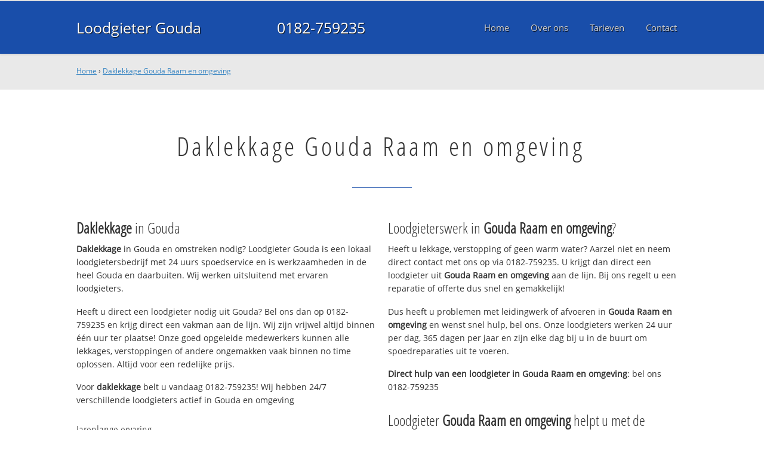

--- FILE ---
content_type: text/html
request_url: https://www.loodgietergoudabv.nl/daklekkage-goudaraamenomgeving
body_size: 12522
content:
	
<!DOCTYPE html><html><!-- Change lang="en" to the language of your site --><head><meta charset="UTF-8"><link rel="canonical" href="https://www.loodgietergoudabv.nl/daklekkage-goudaraamenomgeving" /><link rel="alternate" hreflang="nl-nl" href="https://www.loodgietergoudabv.nl/daklekkage-goudaraamenomgeving" /><title>Daklekkage Gouda Raam en omgeving ☎ 0182-759235 Spoedservice‎ 24/7</title><meta name="description" content="Daklekkage Gouda Raam en omgeving ☎ 0182-759235 ✔ Spoed ✔ Snel ✔ Professioneel ✔ Dichtbij" /><meta property="og:locale" content="nl_NL"/><meta property="og:type" content="article" /><meta property="og:title" content="Daklekkage Gouda Raam en omgeving ☎ 0182-759235 Spoedservice‎ 24/7" /><meta property="og:description" content="Daklekkage Gouda Raam en omgeving ☎ 0182-759235 ✔ Spoed ✔ Snel ✔ Professioneel ✔ Dichtbij" /><meta property="og:url" content="https://www.loodgietergoudabv.nl" /><meta property="og:site_name" content="Loodgieter Gouda" /><meta property="og:image" content="/apple-touch-icon-152x152.png" /><meta name="google-site-verification" content="iISSZ3QXqWLanaEtcZJCnzgfPMDyw4bK3vxg_u8eDDo" /><meta name=viewport content="width=device-width, initial-scale=1, minimum-scale=1, maximum-scale=0"/><link rel="stylesheet" type="text/css" href="https://www.loodgietergoudabv.nl/tmp/cache/stylesheet_combined_05629b3e8d70b1e624e600b4aacc601e.css" />
<link rel="start" title="Home Page, shortcut key=1" href="https://www.loodgietergoudabv.nl/" /><link rel="prev" title="Home Page, shortcut key=1" href="https://www.loodgietergoudabv.nl/" /><link rel="next" title="Over Loodgieter Gouda" href="https://www.loodgietergoudabv.nl/over-ons" /><link rel="shortcut icon" href="/favicon.ico" type="image/x-icon" /><link rel="apple-touch-icon" href="/apple-touch-icon.png" /><link rel="apple-touch-icon" sizes="57x57" href="/apple-touch-icon-57x57.png" /><link rel="apple-touch-icon" sizes="72x72" href="/apple-touch-icon-72x72.png" /><link rel="apple-touch-icon" sizes="76x76" href="/apple-touch-icon-76x76.png" /><link rel="apple-touch-icon" sizes="114x114" href="/apple-touch-icon-114x114.png" /><link rel="apple-touch-icon" sizes="120x120" href="/apple-touch-icon-120x120.png" /><link rel="apple-touch-icon" sizes="144x144" href="/apple-touch-icon-144x144.png" /><link rel="apple-touch-icon" sizes="152x152" href="/apple-touch-icon-152x152.png" />
<script type="text/javascript">

	(function(i,s,o,g,r,a,m){i['GoogleAnalyticsObject']=r;i[r]=i[r]||function(){
	(i[r].q=i[r].q||[]).push(arguments)},i[r].l=1*new Date();a=s.createElement(o),
	m=s.getElementsByTagName(o)[0];a.async=1;a.src=g;m.parentNode.insertBefore(a,m)
	})(window,document,'script','//www.google-analytics.com/analytics.js','ga');

	ga('create', 'UA-79938340-17', 'auto');
	ga('send', 'pageview');
  
</script>
</head>
<body><div id="site_container"><div id="mobile_menu_mask"></div><div id="mobile_menu" class="visible_mobile"><div id="mobile_menu_inner"><div id="mobile_menu_close" class="not_selectable"><div id="mobile_menu_close_inner">&laquo; Sluit menu</div></div><ul class="mobile_menu"><li class="parent_count_0"><a href="https://www.loodgietergoudabv.nl/"><span>Home</span></a></li><li class="parent_count_1"><a href="https://www.loodgietergoudabv.nl/over-ons"><span>Over ons</span></a></li><li class="parent_count_2"><a href="https://www.loodgietergoudabv.nl/tarieven"><span>Tarieven</span></a></li><li class="parent_count_3"><a href="https://www.loodgietergoudabv.nl/contact"><span>Contact</span></a></li></ul><div class="afterfloat"></div><div class="call_button_container"><div class="call_button"><a href="tel:0182-759235" title="0182-759235">0182-759235</a></div></div></div></div><div id="header_background"><div class="pagewrapper"><div id="header_container"><div id="header_block"><div id="mobile_menu_link_container" class="visible_mobile not_selectable"><div id="mobile_menu_link"><span id="mobileMenuLink" class="fa fa-navicon"></span></div></div><div id="header_container_left"><div id="header_block_left"><div id="logo_container"><div id="logo"><h1>Loodgieter Gouda - Daklekkage Gouda Raam en omgeving</h1><a href="https://www.loodgietergoudabv.nl" title="https://www.loodgietergoudabv.nl">Loodgieter Gouda</a></div></div></div></div><div id="header_container_middle" class="not_visible_mobile"><div id="header_block_middle">0182-759235</div></div><div id="header_container_right" class="not_visible_mobile"><div id="header_block_right"><div id="header_menu_container"><div id="header_menu">
								<ul><li class="parent_count_0"><a href="https://www.loodgietergoudabv.nl/"><span>Home</span></a></li><li class="parent_count_1"><a href="https://www.loodgietergoudabv.nl/over-ons"><span>Over ons</span></a></li><li class="parent_count_2"><a href="https://www.loodgietergoudabv.nl/tarieven"><span>Tarieven</span></a></li><li class="parent_count_3"><a href="https://www.loodgietergoudabv.nl/contact"><span>Contact</span></a></li></ul><div class="afterfloat"></div>
								</div></div></div></div><div class="afterfloat"></div></div></div></div></div><div id="main_content_background" class="no_gallery"><div id="breadcrumbs_background" class="not_visible_mobile"><div class="pagewrapper"><div xmlns:v="http://rdf.data-vocabulary.org/#"><span typeof="v:Breadcrumb"><a href="https://www.loodgietergoudabv.nl" rel="v:url" property="v:title">Home</a>&nbsp;›&nbsp;<span rel="v:child" typeof="v:Breadcrumb"><a href="https://www.loodgietergoudabv.nl/daklekkage-goudaraamenomgeving" rel="v:url" property="v:title">Daklekkage Gouda Raam en omgeving</a></span></span></div></div></div><div class="call_button_container visible_mobile"><div class="call_button"><a href="tel:0182-759235" title="0182-759235">0182-759235</a></div></div><div id="main_block_1_background"><div class="pagewrapper"><div id="main_block_1_container"><div id="main_block_1"><div id="main_block_1_title_container"><div id="main_block_1_title"><h2>Daklekkage Gouda Raam en omgeving</h2></div><div id="main_block_1_title_border"></div></div><div id="main_block_1_item_container"><div id="main_block_container_1_1" class='main_block_1_combo_2'><div class="main_block_1_item"><div class="main_block_1_content_container"><div class="main_block_1_content"><h3><strong>Daklekkage</strong> in Gouda</h3>
<p><strong>Daklekkage</strong> in Gouda en omstreken nodig? 
Loodgieter Gouda is een lokaal loodgietersbedrijf met 24 uurs spoedservice en is werkzaamheden in de heel Gouda en daarbuiten. Wij werken uitsluitend met ervaren loodgieters.</p>
<p>Heeft u direct een loodgieter nodig uit Gouda? Bel ons dan op 0182-759235 en krijg direct een vakman aan de lijn. Wij zijn vrijwel altijd binnen één uur ter plaatse! Onze goed opgeleide medewerkers kunnen alle lekkages, verstoppingen of andere ongemakken vaak binnen no time oplossen. Altijd voor een redelijke prijs.</p>
<p>Voor <strong>daklekkage</strong> belt u vandaag 0182-759235!  Wij hebben 24/7 verschillende loodgieters actief in Gouda en omgeving</p>
<h4>Jarenlange ervaring</h4>
<p>Loodgieter Gouda werkt uitsluitend met gekwalificeerde loodgieters en die helpen bij problemen met uw waterleiding, CV, afvoer en riool en daklekkage.</p>
<p>Onze servicewagens in Gouda hebben altijd voldoende voorraad en kunnen uw spoedreparatie vandaag uitvoeren. Voor grotere klussen wordt eerst een noodvoorziening getroffen en direct een afspraak gemaakt voor de definitieve reparatie.</p>
<h4>Offerte of advies nodig?</h4>
<p>Wilt u weten wat wij voor u kunnen betekenen? Bel ons dan gerust op <strong>0182-759235</strong> om te kijken wat de mogelijkheden zijn. Ook voor een gratis <strong>daklekkage</strong> offerte of advies over <strong>daklekkage</strong>. Dag en nacht bereikbaar!</p></div></div></div></div><div class="call_button_container visible_mobile"><div class="call_button"><a href="tel:0182-759235" title="0182-759235">0182-759235</a></div></div><div id="main_block_container_1_2" class='main_block_1_combo_2'><div class="main_block_1_item"><div class="main_block_1_content_container"><div class="main_block_1_content"><h3>Loodgieterswerk in <strong>Gouda Raam en omgeving</strong>?</h3>
<p>Heeft u lekkage, verstopping of geen warm water? Aarzel niet en neem direct contact met ons op via 0182-759235. U krijgt dan direct een loodgieter uit <strong>Gouda Raam en omgeving</strong> aan de lijn. Bij ons regelt u een reparatie of offerte dus snel en gemakkelijk!</p>
<p>Dus heeft u problemen met leidingwerk of afvoeren in <strong>Gouda Raam en omgeving</strong> en wenst snel hulp, bel ons. Onze loodgieters werken 24 uur per dag, 365 dagen per jaar en zijn elke dag bij u in de buurt om spoedreparaties uit te voeren.</p>
<p><strong>Direct hulp van een loodgieter in <strong>Gouda Raam en omgeving</strong></strong>: bel ons 0182-759235</p>
<h3>Loodgieter <strong>Gouda Raam en omgeving</strong> helpt u met de reparatie of vervanging van:</h3>
<ul>
<li>Loodgieterswerkzaamheden (water- en gasleiding)</li>
<li>CV installaties (onderhoud, (spoed)reparatie en vervanging)</li>
<li>Riool (binnen en buiten) en afvoer ontstoppen, reparatie, renovatie en vervanging</li>
<li>Dak(spoed)reparaties en vervanging (dakpannen en dakleer)</li>
<li>Dakgoten reparatie en schoonmaken</li>
</ul>
<br />
<h3>Top advies, snel op locatie in <strong>Gouda Raam en omgeving</strong></h3>
<p>Alle loodgieters die bij ons bedrijf werkzaam zijn hebben kennis en vakmanschap en zijn professioneel en goed opgeleid. Daarnaast beschikken wij over de modernste en juiste apparatuur en gereedschap om alle problemen aan zowel gas als waterleiding snel en vakkundig op te lossen. Neem contact met ons op om direct een afspraak te maken.</p>

<p>De 24/7 loodgieter spoedservice alarmlijn; bel vandaag nog met <strong>0182-759235</strong> en we helpen u direct. Wij helpen u in de gehele 0182 regio en omgeving, dus ook in: Reeuwijk, Moordrecht, Waddinxveen, Bodegraven en uiteraard in 2801 CD Gouda.</p>

<h3>Offertes vergelijken?</h3>
<p>U kunt ook terecht bij een andere erkende <a title="Erkende loodgieter Gouda" href="http://www.loodgieterdirekt.nl/plaats/gouda" target="_blank">loodgieter in <strong>Gouda Raam en omgeving</strong></a>.</p></div></div></div></div><div class="afterfloat"></div></div></div></div></div><div class="call_button_container visible_mobile"><div class="call_button"><a href="tel:0182-759235" title="0182-759235">0182-759235</a></div></div></div><div id="window_background" data-stellar-background-ratio="0.3" style='background-image: url("/uploads/images/Site/Loodgieterbus.jpg");'><div id="window_layer"></div><div class="pagewrapper"><div id="window_container"><div id="window_container_inner"><div id="window_title">Lekkage of verstopping in Gouda Raam en omgeving?</div><div id="window_content"><p>Zoekt u daklekkage in Gouda Raam en omgeving? Maak nu een afspraak!</p>
<div class="call_button_container">
	<div class="call_button_block">
	
		<div class="not_visible_mobile">
			<div class="call_button_number">0182-759235</div>
		</div>
		
		<div class="visible_mobile">
			<div class="call_button_number_link"><a href="tel:0182-759235" title="0182-759235">0182-759235</a></div>
		</div>
		
	</div>
</div></div></div></div></div></div></div><footer><div id="footer_block_1_background"><div class="pagewrapper"><div id="footer_block_1_container"><div id="footer_block_1"><div id="footer_block_1_form_container"><div id="footer_block_1_form">
<script type="text/javascript">
function fbht(htid)
	{
		var fbhtc=document.getElementById(htid);
		if (fbhtc)
			{
			if (fbhtc.style.display == 'none')
				{
				fbhtc.style.display = 'inline';
				}
			else
				{
				fbhtc.style.display = 'none';
				}
			}
}
</script>


	
	
		
	
	<div id="cntnt01modulediv_1" method="post" action="https://www.loodgietergoudabv.nl/hulp" class="form_elm cms_div" onclick="change_to_form(this)"" enctype="multipart/div-data">
<div class="hidden">
<input type="hidden" name="mact" value="FormBuilder,cntnt01,default,0" />
<input type="hidden" name="cntnt01returnid" value="20" />
<input type="hidden" name="cntnt01fbrp_callcount" value="1" />
</div>

	
	
	<div><input type="hidden" id="cntnt01form_id" name="cntnt01form_id" value="5" />
<input type="hidden" id="cntnt01fbrp_continue" name="cntnt01fbrp_continue" value="2" />
<input type="hidden" id="cntnt01fbrp_done" name="cntnt01fbrp_done" value="1" />
</div>
	<div class="footer_formulier">
							<fieldset id="footer_form_header">								<div><span class="footer_form_header_title">Bel 0182-759235 of laat een bericht achter en we nemen direct contact met u op!</span></div>								</fieldset>								<fieldset id="footer_form_body">								<fieldset id="footer_form_body_1">								<div class="required"><input type="text" name="cntnt01fbrp__44" value="" size="25" maxlength="128"  placeholder="Uw naam *" required id="fbrp__44" />
</div>								<div class="required"><input type="email" name="cntnt01fbrp__45[]" value="" size="25" maxlength="128"  placeholder="Uw e-mailadres *" required id="fbrp__45" />
</div>								<div class="required"><input type="text" name="cntnt01fbrp__46" value="" size="25" maxlength="80"  placeholder="Uw  telefoonnummer *" required id="fbrp__46" />
</div>								</fieldset>								<fieldset id="footer_form_body_2">								<div><textarea name="cntnt01fbrp__49" cols="80" rows="15" class="cms_textarea" id="fbrp__49"  placeholder="Uw bericht"></textarea></div>								</fieldset>								</fieldset>								<fieldset id="footer_form_footer">								<div class=" footer_form_footer_text"><span class="fa fa-lock" style="color:green"></span> Uw gegevens zijn veilig bij ons!</div>								</fieldset>											<div><div id="submit_container" class="submit py-3 float-right" style="margin:0px 0px 0px auto">		
	<div class="submit_positioner">
		<div class="submit btn cms_submit fbsubmit btn-primary" onclick="validate(this)" disabled>
			<span class="fa fa-envelope"></span>
			<div class="submit_button">Versturen »</div>
		</div>
	</div>
</div>
<div class="clearfix"></div></div>								<div><div id="recapthca1" class="recapthca" data-sitekey="6LdP8OAZAAAAAFfU8J4cV-tULlw5r-_nz9mEjjsy" style="display:inline;"></div></div>						
	</div>
	</form>

</div></div><div id="footer_block_1_1_container"><div id="footer_block_1_1"><div id="footer_block_1_1_container_left" class="not_visible_mobile"><div id="footer_block_1_1_left"><h4>Werkzaam in:</h4><div id="footer_block_1_1_container_left_top" ><div id="footer_block_1_1_left_top">		<ul class="plaats_title_container plaats_title_no_1"><li><span class="list_style_rsaquo">&rsaquo;</span><a href="https://www.loodgietergoudabv.nl/daklekkage-aandezuwe" title="Daklekkage Aan De Zuwe">Daklekkage Aan De Zuwe</a></li><li><span class="list_style_rsaquo">&rsaquo;</span><a href="https://www.loodgietergoudabv.nl/daklekkage-aarlanderveen" title="Daklekkage Aarlanderveen">Daklekkage Aarlanderveen</a></li><li><span class="list_style_rsaquo">&rsaquo;</span><a href="https://www.loodgietergoudabv.nl/daklekkage-achtersloot" title="Daklekkage Achtersloot">Daklekkage Achtersloot</a></li><li><span class="list_style_rsaquo">&rsaquo;</span><a href="https://www.loodgietergoudabv.nl/daklekkage-achttienhoven" title="Daklekkage Achttienhoven">Daklekkage Achttienhoven</a></li><li><span class="list_style_rsaquo">&rsaquo;</span><a href="https://www.loodgietergoudabv.nl/daklekkage-adegeest" title="Daklekkage Adegeest">Daklekkage Adegeest</a></li><li><span class="list_style_rsaquo">&rsaquo;</span><a href="https://www.loodgietergoudabv.nl/daklekkage-alendorp" title="Daklekkage Alendorp">Daklekkage Alendorp</a></li><li><span class="list_style_rsaquo">&rsaquo;</span><a href="https://www.loodgietergoudabv.nl/daklekkage-alfen" title="Daklekkage Alfen">Daklekkage Alfen</a></li><li><span class="list_style_rsaquo">&rsaquo;</span><a href="https://www.loodgietergoudabv.nl/daklekkage-alphen" title="Daklekkage Alphen">Daklekkage Alphen</a></li><li><span class="list_style_rsaquo">&rsaquo;</span><a href="https://www.loodgietergoudabv.nl/daklekkage-alphenaandenrijn" title="Daklekkage Alphen aan den Rijn">Daklekkage Alphen aan den Rijn</a></li><li><span class="list_style_rsaquo">&rsaquo;</span><a href="https://www.loodgietergoudabv.nl/daklekkage-ammerstol" title="Daklekkage Ammerstol">Daklekkage Ammerstol</a></li><li><span class="list_style_rsaquo">&rsaquo;</span><a href="https://www.loodgietergoudabv.nl/daklekkage-bekenes" title="Daklekkage Bekenes">Daklekkage Bekenes</a></li><li><span class="list_style_rsaquo">&rsaquo;</span><a href="https://www.loodgietergoudabv.nl/daklekkage-benschop" title="Daklekkage Benschop">Daklekkage Benschop</a></li><li><span class="list_style_rsaquo">&rsaquo;</span><a href="https://www.loodgietergoudabv.nl/daklekkage-bent" title="Daklekkage Bent">Daklekkage Bent</a></li><li><span class="list_style_rsaquo">&rsaquo;</span><a href="https://www.loodgietergoudabv.nl/daklekkage-benthuizen" title="Daklekkage Benthuizen">Daklekkage Benthuizen</a></li><li><span class="list_style_rsaquo">&rsaquo;</span><a href="https://www.loodgietergoudabv.nl/daklekkage-bergambacht" title="Daklekkage Bergambacht">Daklekkage Bergambacht</a></li><li><span class="list_style_rsaquo">&rsaquo;</span><a href="https://www.loodgietergoudabv.nl/daklekkage-bergschenhoek" title="Daklekkage Bergschenhoek">Daklekkage Bergschenhoek</a></li><li><span class="list_style_rsaquo">&rsaquo;</span><a href="https://www.loodgietergoudabv.nl/daklekkage-berkel" title="Daklekkage Berkel">Daklekkage Berkel</a></li><li><span class="list_style_rsaquo">&rsaquo;</span><a href="https://www.loodgietergoudabv.nl/daklekkage-berkenwoude" title="Daklekkage Berkenwoude">Daklekkage Berkenwoude</a></li><li><span class="list_style_rsaquo">&rsaquo;</span><a href="https://www.loodgietergoudabv.nl/daklekkage-bilderdam" title="Daklekkage Bilderdam">Daklekkage Bilderdam</a></li><li><span class="list_style_rsaquo">&rsaquo;</span><a href="https://www.loodgietergoudabv.nl/daklekkage-binnenhof" title="Daklekkage Binnenhof">Daklekkage Binnenhof</a></li><li><span class="list_style_rsaquo">&rsaquo;</span><a href="https://www.loodgietergoudabv.nl/daklekkage-bleiswijk" title="Daklekkage Bleiswijk">Daklekkage Bleiswijk</a></li><li><span class="list_style_rsaquo">&rsaquo;</span><a href="https://www.loodgietergoudabv.nl/daklekkage-blokland" title="Daklekkage Blokland">Daklekkage Blokland</a></li><li><span class="list_style_rsaquo">&rsaquo;</span><a href="https://www.loodgietergoudabv.nl/daklekkage-bodegraven" title="Daklekkage Bodegraven">Daklekkage Bodegraven</a></li><li><span class="list_style_rsaquo">&rsaquo;</span><a href="https://www.loodgietergoudabv.nl/daklekkage-boskoop" title="Daklekkage Boskoop">Daklekkage Boskoop</a></li><li><span class="list_style_rsaquo">&rsaquo;</span><a href="https://www.loodgietergoudabv.nl/daklekkage-capelle" title="Daklekkage Capelle">Daklekkage Capelle</a></li><li><span class="list_style_rsaquo">&rsaquo;</span><a href="https://www.loodgietergoudabv.nl/daklekkage-degeer" title="Daklekkage De Geer">Daklekkage De Geer</a></li><li><span class="list_style_rsaquo">&rsaquo;</span><a href="https://www.loodgietergoudabv.nl/daklekkage-dekruisweg" title="Daklekkage De Kruisweg">Daklekkage De Kruisweg</a></li><li><span class="list_style_rsaquo">&rsaquo;</span><a href="https://www.loodgietergoudabv.nl/daklekkage-demeern" title="Daklekkage De Meern">Daklekkage De Meern</a></li><li><span class="list_style_rsaquo">&rsaquo;</span><a href="https://www.loodgietergoudabv.nl/daklekkage-delfgauw" title="Daklekkage Delfgauw">Daklekkage Delfgauw</a></li><li><span class="list_style_rsaquo">&rsaquo;</span><a href="https://www.loodgietergoudabv.nl/daklekkage-denham" title="Daklekkage Den Ham">Daklekkage Den Ham</a></li><li><span class="list_style_rsaquo">&rsaquo;</span><a href="https://www.loodgietergoudabv.nl/daklekkage-driebruggen" title="Daklekkage Driebruggen">Daklekkage Driebruggen</a></li><li><span class="list_style_rsaquo">&rsaquo;</span><a href="https://www.loodgietergoudabv.nl/daklekkage-eiteren" title="Daklekkage Eiteren">Daklekkage Eiteren</a></li><li><span class="list_style_rsaquo">&rsaquo;</span><a href="https://www.loodgietergoudabv.nl/daklekkage-essesteijn" title="Daklekkage Essesteijn">Daklekkage Essesteijn</a></li><li><span class="list_style_rsaquo">&rsaquo;</span><a href="https://www.loodgietergoudabv.nl/daklekkage-gelderswoude" title="Daklekkage Gelderswoude">Daklekkage Gelderswoude</a></li><li><span class="list_style_rsaquo">&rsaquo;</span><a href="https://www.loodgietergoudabv.nl/daklekkage-gouda" title="Daklekkage Gouda">Daklekkage Gouda</a></li><li><span class="list_style_rsaquo">&rsaquo;</span><a href="https://www.loodgietergoudabv.nl/daklekkage-goudaachterwillenseweg" title="Daklekkage Gouda Achterwillenseweg">Daklekkage Gouda Achterwillenseweg</a></li><li><span class="list_style_rsaquo">&rsaquo;</span><a href="https://www.loodgietergoudabv.nl/daklekkage-goudabinnenstad" title="Daklekkage Gouda Binnenstad">Daklekkage Gouda Binnenstad</a></li><li><span class="list_style_rsaquo">&rsaquo;</span><a href="https://www.loodgietergoudabv.nl/daklekkage-goudabloemendaal" title="Daklekkage Gouda Bloemendaal">Daklekkage Gouda Bloemendaal</a></li><li><span class="list_style_rsaquo">&rsaquo;</span><a href="https://www.loodgietergoudabv.nl/daklekkage-goudabloemendaalseweg" title="Daklekkage Gouda Bloemendaalseweg">Daklekkage Gouda Bloemendaalseweg</a></li><li><span class="list_style_rsaquo">&rsaquo;</span><a href="https://www.loodgietergoudabv.nl/daklekkage-goudabodegraafsestraatweg" title="Daklekkage Gouda Bodegraafsestraatweg">Daklekkage Gouda Bodegraafsestraatweg</a></li><li><span class="list_style_rsaquo">&rsaquo;</span><a href="https://www.loodgietergoudabv.nl/daklekkage-goudaboerhaavekwartier" title="Daklekkage Gouda Boerhaavekwartier">Daklekkage Gouda Boerhaavekwartier</a></li><li><span class="list_style_rsaquo">&rsaquo;</span><a href="https://www.loodgietergoudabv.nl/daklekkage-goudacomponistenbuurt" title="Daklekkage Gouda Componistenbuurt">Daklekkage Gouda Componistenbuurt</a></li><li><span class="list_style_rsaquo">&rsaquo;</span><a href="https://www.loodgietergoudabv.nl/daklekkage-goudadebaanenomgeving" title="Daklekkage Gouda De Baan en omgeving">Daklekkage Gouda De Baan en omgeving</a></li><li><span class="list_style_rsaquo">&rsaquo;</span><a href="https://www.loodgietergoudabv.nl/daklekkage-goudadegaardenbuurt" title="Daklekkage Gouda De Gaardenbuurt">Daklekkage Gouda De Gaardenbuurt</a></li><li><span class="list_style_rsaquo">&rsaquo;</span><a href="https://www.loodgietergoudabv.nl/daklekkage-goudadegoudsehout" title="Daklekkage Gouda De Goudse Hout">Daklekkage Gouda De Goudse Hout</a></li><li><span class="list_style_rsaquo">&rsaquo;</span><a href="https://www.loodgietergoudabv.nl/daklekkage-goudadegoudsepoort" title="Daklekkage Gouda De Goudse Poort">Daklekkage Gouda De Goudse Poort</a></li><li><span class="list_style_rsaquo">&rsaquo;</span><a href="https://www.loodgietergoudabv.nl/daklekkage-goudadekorteakkeren" title="Daklekkage Gouda De Korte Akkeren">Daklekkage Gouda De Korte Akkeren</a></li><li><span class="list_style_rsaquo">&rsaquo;</span><a href="https://www.loodgietergoudabv.nl/daklekkage-goudadekorteakkerennieuw" title="Daklekkage Gouda De Korte Akkeren-Nieuw">Daklekkage Gouda De Korte Akkeren-Nieuw</a></li><li><span class="list_style_rsaquo">&rsaquo;</span><a href="https://www.loodgietergoudabv.nl/daklekkage-goudadekorteakkerenoud" title="Daklekkage Gouda De Korte Akkeren-Oud">Daklekkage Gouda De Korte Akkeren-Oud</a></li><li><span class="list_style_rsaquo">&rsaquo;</span><a href="https://www.loodgietergoudabv.nl/daklekkage-goudagouwestroom" title="Daklekkage Gouda Gouwestroom">Daklekkage Gouda Gouwestroom</a></li><li><span class="list_style_rsaquo">&rsaquo;</span><a href="https://www.loodgietergoudabv.nl/daklekkage-goudagoverwelle" title="Daklekkage Gouda Goverwelle">Daklekkage Gouda Goverwelle</a></li><li><span class="list_style_rsaquo">&rsaquo;</span><a href="https://www.loodgietergoudabv.nl/daklekkage-goudagrassenenwaterbuurt" title="Daklekkage Gouda Grassen- en Waterbuurt">Daklekkage Gouda Grassen- en Waterbuurt</a></li><li><span class="list_style_rsaquo">&rsaquo;</span><a href="https://www.loodgietergoudabv.nl/daklekkage-goudagroenhovenkwartier" title="Daklekkage Gouda Groenhovenkwartier">Daklekkage Gouda Groenhovenkwartier</a></li><li><span class="list_style_rsaquo">&rsaquo;</span><a href="https://www.loodgietergoudabv.nl/daklekkage-goudahoefenveldbuurt" title="Daklekkage Gouda Hoef- en Veldbuurt">Daklekkage Gouda Hoef- en Veldbuurt</a></li><li><span class="list_style_rsaquo">&rsaquo;</span><a href="https://www.loodgietergoudabv.nl/daklekkage-goudahoevenbuurt" title="Daklekkage Gouda Hoevenbuurt">Daklekkage Gouda Hoevenbuurt</a></li><li><span class="list_style_rsaquo">&rsaquo;</span><a href="https://www.loodgietergoudabv.nl/daklekkage-goudaindustrieterreindehollandscheijssel" title="Daklekkage Gouda Industrieterrein de Hollandsche IJssel">Daklekkage Gouda Industrieterrein de Hollandsche IJssel</a></li><li><span class="list_style_rsaquo">&rsaquo;</span><a href="https://www.loodgietergoudabv.nl/daklekkage-goudaindustrieterreinkrommegouweoostwest" title="Daklekkage Gouda Industrieterrein Kromme Gouwe Oost West">Daklekkage Gouda Industrieterrein Kromme Gouwe Oost West</a></li><li><span class="list_style_rsaquo">&rsaquo;</span><a href="https://www.loodgietergoudabv.nl/daklekkage-goudakadenbuurt" title="Daklekkage Gouda Kadenbuurt">Daklekkage Gouda Kadenbuurt</a></li><li><span class="list_style_rsaquo">&rsaquo;</span><a href="https://www.loodgietergoudabv.nl/daklekkage-goudakorthaarlem" title="Daklekkage Gouda Kort Haarlem">Daklekkage Gouda Kort Haarlem</a></li><li><span class="list_style_rsaquo">&rsaquo;</span><a href="https://www.loodgietergoudabv.nl/daklekkage-goudalusten" title="Daklekkage Gouda Lusten-">Daklekkage Gouda Lusten-</a></li><li><span class="list_style_rsaquo">&rsaquo;</span><a href="https://www.loodgietergoudabv.nl/daklekkage-goudamammoet" title="Daklekkage Gouda Mammoet">Daklekkage Gouda Mammoet</a></li><li><span class="list_style_rsaquo">&rsaquo;</span><a href="https://www.loodgietergoudabv.nl/daklekkage-goudamolenbuurt" title="Daklekkage Gouda Molenbuurt">Daklekkage Gouda Molenbuurt</a></li><li><span class="list_style_rsaquo">&rsaquo;</span><a href="https://www.loodgietergoudabv.nl/daklekkage-goudamuziekbuurt" title="Daklekkage Gouda Muziekbuurt">Daklekkage Gouda Muziekbuurt</a></li><li><span class="list_style_rsaquo">&rsaquo;</span><a href="https://www.loodgietergoudabv.nl/daklekkage-goudanieuwemarktenomgeving" title="Daklekkage Gouda Nieuwe Markt en omgeving">Daklekkage Gouda Nieuwe Markt en omgeving</a></li><li><span class="list_style_rsaquo">&rsaquo;</span><a href="https://www.loodgietergoudabv.nl/daklekkage-goudanieuweparkoost" title="Daklekkage Gouda Nieuwe Park-Oost">Daklekkage Gouda Nieuwe Park-Oost</a></li><li><span class="list_style_rsaquo">&rsaquo;</span><a href="https://www.loodgietergoudabv.nl/daklekkage-goudanieuweparkwest" title="Daklekkage Gouda Nieuwe Park-West">Daklekkage Gouda Nieuwe Park-West</a></li><li><span class="list_style_rsaquo">&rsaquo;</span><a href="https://www.loodgietergoudabv.nl/daklekkage-goudanoord" title="Daklekkage Gouda Noord">Daklekkage Gouda Noord</a></li><li><span class="list_style_rsaquo">&rsaquo;</span><a href="https://www.loodgietergoudabv.nl/daklekkage-goudaoosterwei" title="Daklekkage Gouda Oosterwei">Daklekkage Gouda Oosterwei</a></li><li><span class="list_style_rsaquo">&rsaquo;</span><a href="https://www.loodgietergoudabv.nl/daklekkage-goudaoostpolderinschieland" title="Daklekkage Gouda Oostpolder in Schieland">Daklekkage Gouda Oostpolder in Schieland</a></li><li><span class="list_style_rsaquo">&rsaquo;</span><a href="https://www.loodgietergoudabv.nl/daklekkage-goudaouwegouwe" title="Daklekkage Gouda Ouwe Gouwe">Daklekkage Gouda Ouwe Gouwe</a></li></ul><ul class="plaats_title_container plaats_title_no_2"><li><span class="list_style_rsaquo">&rsaquo;</span><a href="https://www.loodgietergoudabv.nl/daklekkage-goudaplaswijck" title="Daklekkage Gouda Plaswijck">Daklekkage Gouda Plaswijck</a></li><li><span class="list_style_rsaquo">&rsaquo;</span><a href="https://www.loodgietergoudabv.nl/daklekkage-goudapolderbuurt" title="Daklekkage Gouda Polderbuurt">Daklekkage Gouda Polderbuurt</a></li><li><span class="list_style_rsaquo">&rsaquo;</span><a href="https://www.loodgietergoudabv.nl/daklekkage-goudaraamenomgeving" title="Daklekkage Gouda Raam en omgeving">Daklekkage Gouda Raam en omgeving</a></li><li><span class="list_style_rsaquo">&rsaquo;</span><a href="https://www.loodgietergoudabv.nl/daklekkage-goudaringvaartbocht" title="Daklekkage Gouda Ringvaartbocht">Daklekkage Gouda Ringvaartbocht</a></li><li><span class="list_style_rsaquo">&rsaquo;</span><a href="https://www.loodgietergoudabv.nl/daklekkage-goudaslagenbuurt" title="Daklekkage Gouda Slagenbuurt">Daklekkage Gouda Slagenbuurt</a></li><li><span class="list_style_rsaquo">&rsaquo;</span><a href="https://www.loodgietergoudabv.nl/daklekkage-goudasportbuurt" title="Daklekkage Gouda Sportbuurt">Daklekkage Gouda Sportbuurt</a></li><li><span class="list_style_rsaquo">&rsaquo;</span><a href="https://www.loodgietergoudabv.nl/daklekkage-goudastatensingel" title="Daklekkage Gouda Statensingel">Daklekkage Gouda Statensingel</a></li><li><span class="list_style_rsaquo">&rsaquo;</span><a href="https://www.loodgietergoudabv.nl/daklekkage-goudastolwijkersluis" title="Daklekkage Gouda Stolwijkersluis">Daklekkage Gouda Stolwijkersluis</a></li><li><span class="list_style_rsaquo">&rsaquo;</span><a href="https://www.loodgietergoudabv.nl/daklekkage-goudastolwijkersluisoost" title="Daklekkage Gouda Stolwijkersluis-Oost">Daklekkage Gouda Stolwijkersluis-Oost</a></li><li><span class="list_style_rsaquo">&rsaquo;</span><a href="https://www.loodgietergoudabv.nl/daklekkage-goudastolwijkersluiswest" title="Daklekkage Gouda Stolwijkersluis-West">Daklekkage Gouda Stolwijkersluis-West</a></li><li><span class="list_style_rsaquo">&rsaquo;</span><a href="https://www.loodgietergoudabv.nl/daklekkage-goudaturfmarktenomgeving" title="Daklekkage Gouda Turfmarkt en omgeving">Daklekkage Gouda Turfmarkt en omgeving</a></li><li><span class="list_style_rsaquo">&rsaquo;</span><a href="https://www.loodgietergoudabv.nl/daklekkage-goudavoorwillenseweg" title="Daklekkage Gouda Voorwillenseweg">Daklekkage Gouda Voorwillenseweg</a></li><li><span class="list_style_rsaquo">&rsaquo;</span><a href="https://www.loodgietergoudabv.nl/daklekkage-goudavreewijk" title="Daklekkage Gouda Vreewijk">Daklekkage Gouda Vreewijk</a></li><li><span class="list_style_rsaquo">&rsaquo;</span><a href="https://www.loodgietergoudabv.nl/daklekkage-goudavrijheidsbuurt" title="Daklekkage Gouda Vrijheidsbuurt">Daklekkage Gouda Vrijheidsbuurt</a></li><li><span class="list_style_rsaquo">&rsaquo;</span><a href="https://www.loodgietergoudabv.nl/daklekkage-goudaweidebloemkwartier" title="Daklekkage Gouda Weidebloemkwartier">Daklekkage Gouda Weidebloemkwartier</a></li><li><span class="list_style_rsaquo">&rsaquo;</span><a href="https://www.loodgietergoudabv.nl/daklekkage-goudawervenbuurt" title="Daklekkage Gouda Wervenbuurt">Daklekkage Gouda Wervenbuurt</a></li><li><span class="list_style_rsaquo">&rsaquo;</span><a href="https://www.loodgietergoudabv.nl/daklekkage-goudawethouderventeweg" title="Daklekkage Gouda Wethouder Venteweg">Daklekkage Gouda Wethouder Venteweg</a></li><li><span class="list_style_rsaquo">&rsaquo;</span><a href="https://www.loodgietergoudabv.nl/daklekkage-goudawindrooskwartierenheesterbuurt" title="Daklekkage Gouda Windrooskwartier en Heesterbuurt">Daklekkage Gouda Windrooskwartier en Heesterbuurt</a></li><li><span class="list_style_rsaquo">&rsaquo;</span><a href="https://www.loodgietergoudabv.nl/daklekkage-goudazomenbuurt" title="Daklekkage Gouda Zomenbuurt">Daklekkage Gouda Zomenbuurt</a></li><li><span class="list_style_rsaquo">&rsaquo;</span><a href="https://www.loodgietergoudabv.nl/daklekkage-groenendijk" title="Daklekkage Groenendijk">Daklekkage Groenendijk</a></li><li><span class="list_style_rsaquo">&rsaquo;</span><a href="https://www.loodgietergoudabv.nl/daklekkage-groeneweg" title="Daklekkage Groeneweg">Daklekkage Groeneweg</a></li><li><span class="list_style_rsaquo">&rsaquo;</span><a href="https://www.loodgietergoudabv.nl/daklekkage-haarxuilens" title="Daklekkage Haarxuilens">Daklekkage Haarxuilens</a></li><li><span class="list_style_rsaquo">&rsaquo;</span><a href="https://www.loodgietergoudabv.nl/daklekkage-haarzuilens" title="Daklekkage Haarzuilens">Daklekkage Haarzuilens</a></li><li><span class="list_style_rsaquo">&rsaquo;</span><a href="https://www.loodgietergoudabv.nl/daklekkage-haastrecht" title="Daklekkage Haastrecht">Daklekkage Haastrecht</a></li><li><span class="list_style_rsaquo">&rsaquo;</span><a href="https://www.loodgietergoudabv.nl/daklekkage-hagestein" title="Daklekkage Hagestein">Daklekkage Hagestein</a></li><li><span class="list_style_rsaquo">&rsaquo;</span><a href="https://www.loodgietergoudabv.nl/daklekkage-harmelen" title="Daklekkage Harmelen">Daklekkage Harmelen</a></li><li><span class="list_style_rsaquo">&rsaquo;</span><a href="https://www.loodgietergoudabv.nl/daklekkage-hazerswoude" title="Daklekkage Hazerswoude">Daklekkage Hazerswoude</a></li><li><span class="list_style_rsaquo">&rsaquo;</span><a href="https://www.loodgietergoudabv.nl/daklekkage-hazerswoudedorp" title="Daklekkage Hazerswoude-Dorp">Daklekkage Hazerswoude-Dorp</a></li><li><span class="list_style_rsaquo">&rsaquo;</span><a href="https://www.loodgietergoudabv.nl/daklekkage-hazerswouderijndijk" title="Daklekkage Hazerswoude-Rijndijk">Daklekkage Hazerswoude-Rijndijk</a></li><li><span class="list_style_rsaquo">&rsaquo;</span><a href="https://www.loodgietergoudabv.nl/daklekkage-hekendorp" title="Daklekkage Hekendorp">Daklekkage Hekendorp</a></li><li><span class="list_style_rsaquo">&rsaquo;</span><a href="https://www.loodgietergoudabv.nl/daklekkage-hillegersberg" title="Daklekkage Hillegersberg">Daklekkage Hillegersberg</a></li><li><span class="list_style_rsaquo">&rsaquo;</span><a href="https://www.loodgietergoudabv.nl/daklekkage-hogebrug" title="Daklekkage Hogebrug">Daklekkage Hogebrug</a></li><li><span class="list_style_rsaquo">&rsaquo;</span><a href="https://www.loodgietergoudabv.nl/daklekkage-hogeveen" title="Daklekkage Hogeveen">Daklekkage Hogeveen</a></li><li><span class="list_style_rsaquo">&rsaquo;</span><a href="https://www.loodgietergoudabv.nl/daklekkage-hoogeveen" title="Daklekkage Hoogeveen">Daklekkage Hoogeveen</a></li><li><span class="list_style_rsaquo">&rsaquo;</span><a href="https://www.loodgietergoudabv.nl/daklekkage-hoogmade" title="Daklekkage Hoogmade">Daklekkage Hoogmade</a></li><li><span class="list_style_rsaquo">&rsaquo;</span><a href="https://www.loodgietergoudabv.nl/daklekkage-kamerik" title="Daklekkage Kamerik">Daklekkage Kamerik</a></li><li><span class="list_style_rsaquo">&rsaquo;</span><a href="https://www.loodgietergoudabv.nl/daklekkage-kanis" title="Daklekkage Kanis">Daklekkage Kanis</a></li><li><span class="list_style_rsaquo">&rsaquo;</span><a href="https://www.loodgietergoudabv.nl/daklekkage-kockengen" title="Daklekkage Kockengen">Daklekkage Kockengen</a></li><li><span class="list_style_rsaquo">&rsaquo;</span><a href="https://www.loodgietergoudabv.nl/daklekkage-kortenhoeven" title="Daklekkage Kortenhoeven">Daklekkage Kortenhoeven</a></li><li><span class="list_style_rsaquo">&rsaquo;</span><a href="https://www.loodgietergoudabv.nl/daklekkage-kortrijk" title="Daklekkage Kortrijk">Daklekkage Kortrijk</a></li><li><span class="list_style_rsaquo">&rsaquo;</span><a href="https://www.loodgietergoudabv.nl/daklekkage-koudekerk" title="Daklekkage Koudekerk">Daklekkage Koudekerk</a></li><li><span class="list_style_rsaquo">&rsaquo;</span><a href="https://www.loodgietergoudabv.nl/daklekkage-koudekerkaandenrijn" title="Daklekkage Koudekerk Aan Den Rijn">Daklekkage Koudekerk Aan Den Rijn</a></li><li><span class="list_style_rsaquo">&rsaquo;</span><a href="https://www.loodgietergoudabv.nl/daklekkage-krimpen" title="Daklekkage Krimpen">Daklekkage Krimpen</a></li><li><span class="list_style_rsaquo">&rsaquo;</span><a href="https://www.loodgietergoudabv.nl/daklekkage-kruisweg" title="Daklekkage Kruisweg">Daklekkage Kruisweg</a></li><li><span class="list_style_rsaquo">&rsaquo;</span><a href="https://www.loodgietergoudabv.nl/daklekkage-langeraar" title="Daklekkage Langeraar">Daklekkage Langeraar</a></li><li><span class="list_style_rsaquo">&rsaquo;</span><a href="https://www.loodgietergoudabv.nl/daklekkage-leiderdorp" title="Daklekkage Leiderdorp">Daklekkage Leiderdorp</a></li><li><span class="list_style_rsaquo">&rsaquo;</span><a href="https://www.loodgietergoudabv.nl/daklekkage-leidschendam" title="Daklekkage Leidschendam">Daklekkage Leidschendam</a></li><li><span class="list_style_rsaquo">&rsaquo;</span><a href="https://www.loodgietergoudabv.nl/daklekkage-leimuiden" title="Daklekkage Leimuiden">Daklekkage Leimuiden</a></li><li><span class="list_style_rsaquo">&rsaquo;</span><a href="https://www.loodgietergoudabv.nl/daklekkage-lekkerkerk" title="Daklekkage Lekkerkerk">Daklekkage Lekkerkerk</a></li><li><span class="list_style_rsaquo">&rsaquo;</span><a href="https://www.loodgietergoudabv.nl/daklekkage-liesveld" title="Daklekkage Liesveld">Daklekkage Liesveld</a></li><li><span class="list_style_rsaquo">&rsaquo;</span><a href="https://www.loodgietergoudabv.nl/daklekkage-linschoten" title="Daklekkage Linschoten">Daklekkage Linschoten</a></li><li><span class="list_style_rsaquo">&rsaquo;</span><a href="https://www.loodgietergoudabv.nl/daklekkage-loet" title="Daklekkage Loet">Daklekkage Loet</a></li><li><span class="list_style_rsaquo">&rsaquo;</span><a href="https://www.loodgietergoudabv.nl/daklekkage-maarssenbroek" title="Daklekkage Maarssenbroek">Daklekkage Maarssenbroek</a></li><li><span class="list_style_rsaquo">&rsaquo;</span><a href="https://www.loodgietergoudabv.nl/daklekkage-mastwijk" title="Daklekkage Mastwijk">Daklekkage Mastwijk</a></li><li><span class="list_style_rsaquo">&rsaquo;</span><a href="https://www.loodgietergoudabv.nl/daklekkage-meern" title="Daklekkage Meern">Daklekkage Meern</a></li><li><span class="list_style_rsaquo">&rsaquo;</span><a href="https://www.loodgietergoudabv.nl/daklekkage-middelburg" title="Daklekkage Middelburg">Daklekkage Middelburg</a></li><li><span class="list_style_rsaquo">&rsaquo;</span><a href="https://www.loodgietergoudabv.nl/daklekkage-mijzijde" title="Daklekkage Mijzijde">Daklekkage Mijzijde</a></li><li><span class="list_style_rsaquo">&rsaquo;</span><a href="https://www.loodgietergoudabv.nl/daklekkage-moerkapelle" title="Daklekkage Moerkapelle">Daklekkage Moerkapelle</a></li><li><span class="list_style_rsaquo">&rsaquo;</span><a href="https://www.loodgietergoudabv.nl/daklekkage-montfoort" title="Daklekkage Montfoort">Daklekkage Montfoort</a></li><li><span class="list_style_rsaquo">&rsaquo;</span><a href="https://www.loodgietergoudabv.nl/daklekkage-nieuwewetering" title="Daklekkage Nieuwe Wetering">Daklekkage Nieuwe Wetering</a></li><li><span class="list_style_rsaquo">&rsaquo;</span><a href="https://www.loodgietergoudabv.nl/daklekkage-nieuwerbrug" title="Daklekkage Nieuwerbrug">Daklekkage Nieuwerbrug</a></li><li><span class="list_style_rsaquo">&rsaquo;</span><a href="https://www.loodgietergoudabv.nl/daklekkage-nieuwerbrugaandenrijn" title="Daklekkage Nieuwerbrug aan den Rijn">Daklekkage Nieuwerbrug aan den Rijn</a></li><li><span class="list_style_rsaquo">&rsaquo;</span><a href="https://www.loodgietergoudabv.nl/daklekkage-nieuwerkerk" title="Daklekkage Nieuwerkerk">Daklekkage Nieuwerkerk</a></li><li><span class="list_style_rsaquo">&rsaquo;</span><a href="https://www.loodgietergoudabv.nl/daklekkage-nieuwerkerkaandenijssel" title="Daklekkage Nieuwerkerk Aan Den Ijssel">Daklekkage Nieuwerkerk Aan Den Ijssel</a></li><li><span class="list_style_rsaquo">&rsaquo;</span><a href="https://www.loodgietergoudabv.nl/daklekkage-nieuwerkerkaandenyssel" title="Daklekkage Nieuwerkerk Aan Den Yssel">Daklekkage Nieuwerkerk Aan Den Yssel</a></li><li><span class="list_style_rsaquo">&rsaquo;</span><a href="https://www.loodgietergoudabv.nl/daklekkage-nieuwkoop" title="Daklekkage Nieuwkoop">Daklekkage Nieuwkoop</a></li><li><span class="list_style_rsaquo">&rsaquo;</span><a href="https://www.loodgietergoudabv.nl/daklekkage-nieuwveen" title="Daklekkage Nieuwveen">Daklekkage Nieuwveen</a></li><li><span class="list_style_rsaquo">&rsaquo;</span><a href="https://www.loodgietergoudabv.nl/daklekkage-noorden" title="Daklekkage Noorden">Daklekkage Noorden</a></li><li><span class="list_style_rsaquo">&rsaquo;</span><a href="https://www.loodgietergoudabv.nl/daklekkage-noordsebuurt" title="Daklekkage Noordsebuurt">Daklekkage Noordsebuurt</a></li><li><span class="list_style_rsaquo">&rsaquo;</span><a href="https://www.loodgietergoudabv.nl/daklekkage-nootdorp" title="Daklekkage Nootdorp">Daklekkage Nootdorp</a></li></ul><ul class="plaats_title_container plaats_title_no_3"><li><span class="list_style_rsaquo">&rsaquo;</span><a href="https://www.loodgietergoudabv.nl/daklekkage-ommoord" title="Daklekkage Ommoord">Daklekkage Ommoord</a></li><li><span class="list_style_rsaquo">&rsaquo;</span><a href="https://www.loodgietergoudabv.nl/daklekkage-opperduit" title="Daklekkage Opperduit">Daklekkage Opperduit</a></li><li><span class="list_style_rsaquo">&rsaquo;</span><a href="https://www.loodgietergoudabv.nl/daklekkage-oudade" title="Daklekkage Oud-ade">Daklekkage Oud-ade</a></li><li><span class="list_style_rsaquo">&rsaquo;</span><a href="https://www.loodgietergoudabv.nl/daklekkage-oudewetering" title="Daklekkage Oude Wetering">Daklekkage Oude Wetering</a></li><li><span class="list_style_rsaquo">&rsaquo;</span><a href="https://www.loodgietergoudabv.nl/daklekkage-ouderkerkaandenijssel" title="Daklekkage Ouderkerk Aan Den Ijssel">Daklekkage Ouderkerk Aan Den Ijssel</a></li><li><span class="list_style_rsaquo">&rsaquo;</span><a href="https://www.loodgietergoudabv.nl/daklekkage-oudewater" title="Daklekkage Oudewater">Daklekkage Oudewater</a></li><li><span class="list_style_rsaquo">&rsaquo;</span><a href="https://www.loodgietergoudabv.nl/daklekkage-oudshoorn" title="Daklekkage Oudshoorn">Daklekkage Oudshoorn</a></li><li><span class="list_style_rsaquo">&rsaquo;</span><a href="https://www.loodgietergoudabv.nl/daklekkage-palenstein" title="Daklekkage Palenstein">Daklekkage Palenstein</a></li><li><span class="list_style_rsaquo">&rsaquo;</span><a href="https://www.loodgietergoudabv.nl/daklekkage-papekop" title="Daklekkage Papekop">Daklekkage Papekop</a></li><li><span class="list_style_rsaquo">&rsaquo;</span><a href="https://www.loodgietergoudabv.nl/daklekkage-papenveer" title="Daklekkage Papenveer">Daklekkage Papenveer</a></li><li><span class="list_style_rsaquo">&rsaquo;</span><a href="https://www.loodgietergoudabv.nl/daklekkage-pijnacker" title="Daklekkage Pijnacker">Daklekkage Pijnacker</a></li><li><span class="list_style_rsaquo">&rsaquo;</span><a href="https://www.loodgietergoudabv.nl/daklekkage-polanen" title="Daklekkage Polanen">Daklekkage Polanen</a></li><li><span class="list_style_rsaquo">&rsaquo;</span><a href="https://www.loodgietergoudabv.nl/daklekkage-polsbroek" title="Daklekkage Polsbroek">Daklekkage Polsbroek</a></li><li><span class="list_style_rsaquo">&rsaquo;</span><a href="https://www.loodgietergoudabv.nl/daklekkage-polsbroekerdam" title="Daklekkage Polsbroekerdam">Daklekkage Polsbroekerdam</a></li><li><span class="list_style_rsaquo">&rsaquo;</span><a href="https://www.loodgietergoudabv.nl/daklekkage-prinsenhof" title="Daklekkage Prinsenhof">Daklekkage Prinsenhof</a></li><li><span class="list_style_rsaquo">&rsaquo;</span><a href="https://www.loodgietergoudabv.nl/daklekkage-reeuwijk" title="Daklekkage Reeuwijk">Daklekkage Reeuwijk</a></li><li><span class="list_style_rsaquo">&rsaquo;</span><a href="https://www.loodgietergoudabv.nl/daklekkage-rijnsaterwoude" title="Daklekkage Rijnsaterwoude">Daklekkage Rijnsaterwoude</a></li><li><span class="list_style_rsaquo">&rsaquo;</span><a href="https://www.loodgietergoudabv.nl/daklekkage-rodenrijs" title="Daklekkage Rodenrijs">Daklekkage Rodenrijs</a></li><li><span class="list_style_rsaquo">&rsaquo;</span><a href="https://www.loodgietergoudabv.nl/daklekkage-roeleveen" title="Daklekkage Roeleveen">Daklekkage Roeleveen</a></li><li><span class="list_style_rsaquo">&rsaquo;</span><a href="https://www.loodgietergoudabv.nl/daklekkage-roelofarendsveen" title="Daklekkage Roelofarendsveen">Daklekkage Roelofarendsveen</a></li><li><span class="list_style_rsaquo">&rsaquo;</span><a href="https://www.loodgietergoudabv.nl/daklekkage-rozendaal" title="Daklekkage Rozendaal">Daklekkage Rozendaal</a></li><li><span class="list_style_rsaquo">&rsaquo;</span><a href="https://www.loodgietergoudabv.nl/daklekkage-schiebroek" title="Daklekkage Schiebroek">Daklekkage Schiebroek</a></li><li><span class="list_style_rsaquo">&rsaquo;</span><a href="https://www.loodgietergoudabv.nl/daklekkage-schoonhoven" title="Daklekkage Schoonhoven">Daklekkage Schoonhoven</a></li><li><span class="list_style_rsaquo">&rsaquo;</span><a href="https://www.loodgietergoudabv.nl/daklekkage-snelrewaard" title="Daklekkage Snelrewaard">Daklekkage Snelrewaard</a></li><li><span class="list_style_rsaquo">&rsaquo;</span><a href="https://www.loodgietergoudabv.nl/daklekkage-stadsdam" title="Daklekkage Stadsdam">Daklekkage Stadsdam</a></li><li><span class="list_style_rsaquo">&rsaquo;</span><a href="https://www.loodgietergoudabv.nl/daklekkage-stolwijk" title="Daklekkage Stolwijk">Daklekkage Stolwijk</a></li><li><span class="list_style_rsaquo">&rsaquo;</span><a href="https://www.loodgietergoudabv.nl/daklekkage-stompwijk" title="Daklekkage Stompwijk">Daklekkage Stompwijk</a></li><li><span class="list_style_rsaquo">&rsaquo;</span><a href="https://www.loodgietergoudabv.nl/daklekkage-streefkerk" title="Daklekkage Streefkerk">Daklekkage Streefkerk</a></li><li><span class="list_style_rsaquo">&rsaquo;</span><a href="https://www.loodgietergoudabv.nl/daklekkage-teckop" title="Daklekkage Teckop">Daklekkage Teckop</a></li><li><span class="list_style_rsaquo">&rsaquo;</span><a href="https://www.loodgietergoudabv.nl/daklekkage-tempel" title="Daklekkage Tempel">Daklekkage Tempel</a></li><li><span class="list_style_rsaquo">&rsaquo;</span><a href="https://www.loodgietergoudabv.nl/daklekkage-teraar" title="Daklekkage Ter Aar">Daklekkage Ter Aar</a></li><li><span class="list_style_rsaquo">&rsaquo;</span><a href="https://www.loodgietergoudabv.nl/daklekkage-tol" title="Daklekkage Tol">Daklekkage Tol</a></li><li><span class="list_style_rsaquo">&rsaquo;</span><a href="https://www.loodgietergoudabv.nl/daklekkage-veenweg" title="Daklekkage Veenweg">Daklekkage Veenweg</a></li><li><span class="list_style_rsaquo">&rsaquo;</span><a href="https://www.loodgietergoudabv.nl/daklekkage-veur" title="Daklekkage Veur">Daklekkage Veur</a></li><li><span class="list_style_rsaquo">&rsaquo;</span><a href="https://www.loodgietergoudabv.nl/daklekkage-vleuten" title="Daklekkage Vleuten">Daklekkage Vleuten</a></li><li><span class="list_style_rsaquo">&rsaquo;</span><a href="https://www.loodgietergoudabv.nl/daklekkage-vlieland" title="Daklekkage Vlieland">Daklekkage Vlieland</a></li><li><span class="list_style_rsaquo">&rsaquo;</span><a href="https://www.loodgietergoudabv.nl/daklekkage-vliet" title="Daklekkage Vliet">Daklekkage Vliet</a></li><li><span class="list_style_rsaquo">&rsaquo;</span><a href="https://www.loodgietergoudabv.nl/daklekkage-vlist" title="Daklekkage Vlist">Daklekkage Vlist</a></li><li><span class="list_style_rsaquo">&rsaquo;</span><a href="https://www.loodgietergoudabv.nl/daklekkage-voorburg" title="Daklekkage Voorburg">Daklekkage Voorburg</a></li><li><span class="list_style_rsaquo">&rsaquo;</span><a href="https://www.loodgietergoudabv.nl/daklekkage-vriezekoop" title="Daklekkage Vriezekoop">Daklekkage Vriezekoop</a></li><li><span class="list_style_rsaquo">&rsaquo;</span><a href="https://www.loodgietergoudabv.nl/daklekkage-vrouwenakker" title="Daklekkage Vrouwenakker">Daklekkage Vrouwenakker</a></li><li><span class="list_style_rsaquo">&rsaquo;</span><a href="https://www.loodgietergoudabv.nl/daklekkage-waarder" title="Daklekkage Waarder">Daklekkage Waarder</a></li><li><span class="list_style_rsaquo">&rsaquo;</span><a href="https://www.loodgietergoudabv.nl/daklekkage-waddingsveen" title="Daklekkage Waddingsveen">Daklekkage Waddingsveen</a></li><li><span class="list_style_rsaquo">&rsaquo;</span><a href="https://www.loodgietergoudabv.nl/daklekkage-waddinxveen" title="Daklekkage Waddinxveen">Daklekkage Waddinxveen</a></li><li><span class="list_style_rsaquo">&rsaquo;</span><a href="https://www.loodgietergoudabv.nl/daklekkage-weteringbrug" title="Daklekkage Weteringbrug">Daklekkage Weteringbrug</a></li><li><span class="list_style_rsaquo">&rsaquo;</span><a href="https://www.loodgietergoudabv.nl/daklekkage-wijk" title="Daklekkage Wijk">Daklekkage Wijk</a></li><li><span class="list_style_rsaquo">&rsaquo;</span><a href="https://www.loodgietergoudabv.nl/daklekkage-woerdenseverlaat" title="Daklekkage Woerdense Verlaat">Daklekkage Woerdense Verlaat</a></li><li><span class="list_style_rsaquo">&rsaquo;</span><a href="https://www.loodgietergoudabv.nl/daklekkage-woubrugge" title="Daklekkage Woubrugge">Daklekkage Woubrugge</a></li><li><span class="list_style_rsaquo">&rsaquo;</span><a href="https://www.loodgietergoudabv.nl/daklekkage-woudsedijk" title="Daklekkage Woudse Dijk">Daklekkage Woudse Dijk</a></li><li><span class="list_style_rsaquo">&rsaquo;</span><a href="https://www.loodgietergoudabv.nl/daklekkage-zegveld" title="Daklekkage Zegveld">Daklekkage Zegveld</a></li><li><span class="list_style_rsaquo">&rsaquo;</span><a href="https://www.loodgietergoudabv.nl/daklekkage-zegvelderbroek" title="Daklekkage Zegvelderbroek">Daklekkage Zegvelderbroek</a></li><li><span class="list_style_rsaquo">&rsaquo;</span><a href="https://www.loodgietergoudabv.nl/daklekkage-zegwaard" title="Daklekkage Zegwaard">Daklekkage Zegwaard</a></li><li><span class="list_style_rsaquo">&rsaquo;</span><a href="https://www.loodgietergoudabv.nl/daklekkage-zevenhoven" title="Daklekkage Zevenhoven">Daklekkage Zevenhoven</a></li><li><span class="list_style_rsaquo">&rsaquo;</span><a href="https://www.loodgietergoudabv.nl/daklekkage-zevenhuizen" title="Daklekkage Zevenhuizen">Daklekkage Zevenhuizen</a></li><li><span class="list_style_rsaquo">&rsaquo;</span><a href="https://www.loodgietergoudabv.nl/daklekkage-zoeterwoude" title="Daklekkage Zoeterwoude">Daklekkage Zoeterwoude</a></li><li><span class="list_style_rsaquo">&rsaquo;</span><a href="https://www.loodgietergoudabv.nl/daklekkage-zoeterwouderijndijk" title="Daklekkage Zoeterwoude-rijndijk">Daklekkage Zoeterwoude-rijndijk</a></li><li><span class="list_style_rsaquo">&rsaquo;</span><a href="https://www.loodgietergoudabv.nl/daklekkage-zuidbroek" title="Daklekkage Zuidbroek">Daklekkage Zuidbroek</a></li><li><span class="list_style_rsaquo">&rsaquo;</span><a href="https://www.loodgietergoudabv.nl/daklekkage-zwammerdam" title="Daklekkage Zwammerdam">Daklekkage Zwammerdam</a></li></ul><div class="afterfloat"></div></div></div></div></div><div id="footer_block_1_1_container_right"><div id="footer_block_1_1_right"><h3>Loodgieter Gouda</h3>
<p>Tel: 0182-759235<br />Mail: <a title="info@loodgietergoudabv.nl" href="mailto:info@loodgietergoudabv.nl">info@loodgietergoudabv.nl</a></p>
<p><strong>Bedrijfsgegevens Loodgieter.nl</strong><br />KVK: 73123684<br />BTW: NL8593.64.537.B01<br />IBAN: NL77 KNAB 0257 9997 01</p>

<strong>Openingstijden</strong><br />Wij zijn iedere dag bereikbaar!<br /><em>Ook in het weekend en op feestdagen</em></div></div><div class="afterfloat"></div></div></div><div id="footer_block_1_2_container" class="not_visible_mobile"><div id="footer_block_1_2"><h4>Veel gebruikte vaktermen:</h4><div><ul class="klus_title_container klus_title_no_1"><li><span class="list_style_rsaquo">&rsaquo;</span><a href="https://www.loodgietergoudabv.nl/afvoerkapot" title="afvoer kapot">Afvoer kapot</a></li><li><span class="list_style_rsaquo">&rsaquo;</span><a href="https://www.loodgietergoudabv.nl/afvoerontstoppen" title="afvoer ontstoppen">Afvoer ontstoppen</a></li><li><span class="list_style_rsaquo">&rsaquo;</span><a href="https://www.loodgietergoudabv.nl/afvoerverstopt" title="afvoer verstopt">Afvoer verstopt</a></li><li><span class="list_style_rsaquo">&rsaquo;</span><a href="https://www.loodgietergoudabv.nl/agpoferroli" title="agpo ferroli ">Agpo ferroli </a></li><li><span class="list_style_rsaquo">&rsaquo;</span><a href="https://www.loodgietergoudabv.nl/allinservice" title="all-inservice">All-Inservice</a></li><li><span class="list_style_rsaquo">&rsaquo;</span><a href="https://www.loodgietergoudabv.nl/awb" title="awb">AWB</a></li><li><span class="list_style_rsaquo">&rsaquo;</span><a href="https://www.loodgietergoudabv.nl/badkamerlekkage" title="badkamer lekkage">Badkamer lekkage</a></li><li><span class="list_style_rsaquo">&rsaquo;</span><a href="https://www.loodgietergoudabv.nl/badkamerrenovatie" title="badkamer renovatie">Badkamer renovatie</a></li><li><span class="list_style_rsaquo">&rsaquo;</span><a href="https://www.loodgietergoudabv.nl/badkamerventilatie" title="badkamer ventilatie">Badkamer ventilatie</a></li><li><span class="list_style_rsaquo">&rsaquo;</span><a href="https://www.loodgietergoudabv.nl/besteloodgieter" title="beste loodgieter">Beste loodgieter</a></li><li><span class="list_style_rsaquo">&rsaquo;</span><a href="https://www.loodgietergoudabv.nl/bevrorenwaterleiding" title="bevroren waterleiding">Bevroren waterleiding</a></li><li><span class="list_style_rsaquo">&rsaquo;</span><a href="https://www.loodgietergoudabv.nl/boiler" title="boiler">Boiler</a></li><li><span class="list_style_rsaquo">&rsaquo;</span><a href="https://www.loodgietergoudabv.nl/borrelende" title="borrelende">Borrelende</a></li><li><span class="list_style_rsaquo">&rsaquo;</span><a href="https://www.loodgietergoudabv.nl/bosch" title="bosch">Bosch</a></li><li><span class="list_style_rsaquo">&rsaquo;</span><a href="https://www.loodgietergoudabv.nl/brugman" title="brugman">Brugman</a></li><li><span class="list_style_rsaquo">&rsaquo;</span><a href="https://www.loodgietergoudabv.nl/buitenkraanplaatsen" title="buitenkraan plaatsen">Buitenkraan plaatsen</a></li><li><span class="list_style_rsaquo">&rsaquo;</span><a href="https://www.loodgietergoudabv.nl/camerainspectie" title="camera inspectie">Camera inspectie</a></li><li><span class="list_style_rsaquo">&rsaquo;</span><a href="https://www.loodgietergoudabv.nl/cameraonderzoek" title="camera onderzoek">Camera onderzoek</a></li><li><span class="list_style_rsaquo">&rsaquo;</span><a href="https://www.loodgietergoudabv.nl/centraleverwarming" title="centrale verwarming">Centrale verwarming</a></li><li><span class="list_style_rsaquo">&rsaquo;</span><a href="https://www.loodgietergoudabv.nl/cvketelonderhoud" title="cv ketel onderhoud">CV ketel onderhoud</a></li><li><span class="list_style_rsaquo">&rsaquo;</span><a href="https://www.loodgietergoudabv.nl/cvketelreparatie" title="cv ketel reparatie">CV ketel reparatie</a></li><li><span class="list_style_rsaquo">&rsaquo;</span><a href="https://www.loodgietergoudabv.nl/cvketelstoring" title="cv ketel storing">CV ketel storing</a></li><li><span class="list_style_rsaquo">&rsaquo;</span><a href="https://www.loodgietergoudabv.nl/cvleidingkapot" title="cv leiding kapot">CV Leiding kapot</a></li><li><span class="list_style_rsaquo">&rsaquo;</span><a href="https://www.loodgietergoudabv.nl/cvservice" title="cv service">CV Service</a></li><li><span class="list_style_rsaquo">&rsaquo;</span><a href="https://www.loodgietergoudabv.nl/cvketelmonteur" title="cv-ketel monteur">CV-ketel monteur</a></li><li><span class="list_style_rsaquo">&rsaquo;</span><a href="https://www.loodgietergoudabv.nl/dakbedekking" title="dakbedekking">Dakbedekking</a></li><li><span class="list_style_rsaquo">&rsaquo;</span><a href="https://www.loodgietergoudabv.nl/dakdekker" title="dakdekker">Dakdekker</a></li><li><span class="list_style_rsaquo">&rsaquo;</span><a href="https://www.loodgietergoudabv.nl/dakgootlekkage" title="dakgoot lekkage">Dakgoot lekkage</a></li><li><span class="list_style_rsaquo">&rsaquo;</span><a href="https://www.loodgietergoudabv.nl/dakgootreinigen" title="dakgoot reinigen">Dakgoot reinigen</a></li><li><span class="list_style_rsaquo">&rsaquo;</span><a href="https://www.loodgietergoudabv.nl/dakgootreparatie" title="dakgoot reparatie">Dakgoot reparatie</a></li><li><span class="list_style_rsaquo">&rsaquo;</span><a href="https://www.loodgietergoudabv.nl/dakgootrepareren" title="dakgoot repareren">Dakgoot repareren</a></li><li><span class="list_style_rsaquo">&rsaquo;</span><a href="https://www.loodgietergoudabv.nl/dakgootschoonmaken" title="dakgoot schoonmaken">Dakgoot schoonmaken</a></li><li><span class="list_style_rsaquo">&rsaquo;</span><a href="https://www.loodgietergoudabv.nl/dakgootverstopt" title="dakgoot verstopt">Dakgoot verstopt</a></li><li><span class="list_style_rsaquo">&rsaquo;</span><a href="https://www.loodgietergoudabv.nl/dakgootvervangen" title="dakgoot vervangen">Dakgoot vervangen</a></li><li><span class="list_style_rsaquo">&rsaquo;</span><a href="https://www.loodgietergoudabv.nl/daklekkage" title="daklekkage">Daklekkage</a></li><li><span class="list_style_rsaquo">&rsaquo;</span><a href="https://www.loodgietergoudabv.nl/dakpannenafgewaaid" title="dakpannen afgewaaid">Dakpannen afgewaaid</a></li><li><span class="list_style_rsaquo">&rsaquo;</span><a href="https://www.loodgietergoudabv.nl/dakpannenvervangen" title="dakpannen vervangen">Dakpannen vervangen</a></li><li><span class="list_style_rsaquo">&rsaquo;</span><a href="https://www.loodgietergoudabv.nl/dakreparatie" title="dakreparatie">Dakreparatie</a></li><li><span class="list_style_rsaquo">&rsaquo;</span><a href="https://www.loodgietergoudabv.nl/dakwerk" title="dakwerk">Dakwerk</a></li><li><span class="list_style_rsaquo">&rsaquo;</span><a href="https://www.loodgietergoudabv.nl/duravit" title="duravit">Duravit</a></li><li><span class="list_style_rsaquo">&rsaquo;</span><a href="https://www.loodgietergoudabv.nl/erkendeloodgieter" title="erkende loodgieter">Erkende loodgieter</a></li><li><span class="list_style_rsaquo">&rsaquo;</span><a href="https://www.loodgietergoudabv.nl/gasfitter" title="gasfitter">Gasfitter</a></li><li><span class="list_style_rsaquo">&rsaquo;</span><a href="https://www.loodgietergoudabv.nl/gasfornuisaansluiten" title="gasfornuis aansluiten">Gasfornuis aansluiten</a></li><li><span class="list_style_rsaquo">&rsaquo;</span><a href="https://www.loodgietergoudabv.nl/gaskachelschoonmaken" title="gaskachel schoonmaken">Gaskachel schoonmaken</a></li><li><span class="list_style_rsaquo">&rsaquo;</span><a href="https://www.loodgietergoudabv.nl/gasleidingverleggen" title="gasleiding verleggen">Gasleiding verleggen</a></li><li><span class="list_style_rsaquo">&rsaquo;</span><a href="https://www.loodgietergoudabv.nl/geberit" title="geberit">Geberit</a></li><li><span class="list_style_rsaquo">&rsaquo;</span><a href="https://www.loodgietergoudabv.nl/geiserreparatie" title="geiser reparatie">Geiser reparatie</a></li><li><span class="list_style_rsaquo">&rsaquo;</span><a href="https://www.loodgietergoudabv.nl/gesprongenleiding" title="gesprongen leiding">Gesprongen leiding</a></li><li><span class="list_style_rsaquo">&rsaquo;</span><a href="https://www.loodgietergoudabv.nl/goedkoopsteloodgieter" title="goedkoopste loodgieter">Goedkoopste loodgieter</a></li><li><span class="list_style_rsaquo">&rsaquo;</span><a href="https://www.loodgietergoudabv.nl/goedkopeloodgieter" title="goedkope loodgieter">Goedkope loodgieter</a></li><li><span class="list_style_rsaquo">&rsaquo;</span><a href="https://www.loodgietergoudabv.nl/gootsteenontstoppen" title="gootsteen ontstoppen">Gootsteen ontstoppen</a></li><li><span class="list_style_rsaquo">&rsaquo;</span><a href="https://www.loodgietergoudabv.nl/gootsteenverstopt" title="gootsteen verstopt">Gootsteen verstopt</a></li><li><span class="list_style_rsaquo">&rsaquo;</span><a href="https://www.loodgietergoudabv.nl/grohe" title="grohe">Grohe</a></li><li><span class="list_style_rsaquo">&rsaquo;</span><a href="https://www.loodgietergoudabv.nl/grondwerk" title="grondwerk">Grondwerk</a></li><li><span class="list_style_rsaquo">&rsaquo;</span><a href="https://www.loodgietergoudabv.nl/hansgrohe" title="hansgrohe">Hansgrohe</a></li><li><span class="list_style_rsaquo">&rsaquo;</span><a href="https://www.loodgietergoudabv.nl/hemelwaterafvoerontstoppen" title="hemelwaterafvoer ontstoppen">Hemelwaterafvoer ontstoppen</a></li><li><span class="list_style_rsaquo">&rsaquo;</span><a href="https://www.loodgietergoudabv.nl/hemelwaterafvoerverstopt" title="hemelwaterafvoer verstopt">Hemelwaterafvoer verstopt</a></li><li><span class="list_style_rsaquo">&rsaquo;</span><a href="https://www.loodgietergoudabv.nl/hogedrukreiniging" title="hogedruk reiniging">Hogedruk reiniging</a></li><li><span class="list_style_rsaquo">&rsaquo;</span><a href="https://www.loodgietergoudabv.nl/huppe" title="huppe">Huppe</a></li><li><span class="list_style_rsaquo">&rsaquo;</span><a href="https://www.loodgietergoudabv.nl/installateur" title="installateur">Installateur</a></li></ul><ul class="klus_title_container klus_title_no_2"><li><span class="list_style_rsaquo">&rsaquo;</span><a href="https://www.loodgietergoudabv.nl/installatiebadkamer" title="installatie badkamer">Installatie badkamer</a></li><li><span class="list_style_rsaquo">&rsaquo;</span><a href="https://www.loodgietergoudabv.nl/installatiedouchecabine" title="installatie douchecabine">Installatie douchecabine</a></li><li><span class="list_style_rsaquo">&rsaquo;</span><a href="https://www.loodgietergoudabv.nl/installatiekeuken" title="installatie keuken">Installatie keuken</a></li><li><span class="list_style_rsaquo">&rsaquo;</span><a href="https://www.loodgietergoudabv.nl/installatietoilet" title="installatie toilet">Installatie toilet</a></li><li><span class="list_style_rsaquo">&rsaquo;</span><a href="https://www.loodgietergoudabv.nl/installatiebedrijf" title="installatiebedrijf">Installatiebedrijf</a></li><li><span class="list_style_rsaquo">&rsaquo;</span><a href="https://www.loodgietergoudabv.nl/intergas" title="intergas">Intergas</a></li><li><span class="list_style_rsaquo">&rsaquo;</span><a href="https://www.loodgietergoudabv.nl/ithodaalderop" title="itho daalderop">Itho Daalderop</a></li><li><span class="list_style_rsaquo">&rsaquo;</span><a href="https://www.loodgietergoudabv.nl/jaga" title="jaga">Jaga</a></li><li><span class="list_style_rsaquo">&rsaquo;</span><a href="https://www.loodgietergoudabv.nl/kapotteriolering" title="kapotte riolering">Kapotte riolering</a></li><li><span class="list_style_rsaquo">&rsaquo;</span><a href="https://www.loodgietergoudabv.nl/keukenafvoer" title="keuken afvoer">Keuken afvoer</a></li><li><span class="list_style_rsaquo">&rsaquo;</span><a href="https://www.loodgietergoudabv.nl/klusbedrijf" title="klusbedrijf">Klusbedrijf</a></li><li><span class="list_style_rsaquo">&rsaquo;</span><a href="https://www.loodgietergoudabv.nl/kostenloodgieter" title="kosten loodgieter">Kosten loodgieter</a></li><li><span class="list_style_rsaquo">&rsaquo;</span><a href="https://www.loodgietergoudabv.nl/lekkage" title="lekkage">Lekkage</a></li><li><span class="list_style_rsaquo">&rsaquo;</span><a href="https://www.loodgietergoudabv.nl/lekkagebadkamer" title="lekkage badkamer">Lekkage badkamer</a></li><li><span class="list_style_rsaquo">&rsaquo;</span><a href="https://www.loodgietergoudabv.nl/lekkagedak" title="lekkage dak">Lekkage dak</a></li><li><span class="list_style_rsaquo">&rsaquo;</span><a href="https://www.loodgietergoudabv.nl/lekkageopsporen" title="lekkage opsporen">Lekkage opsporen</a></li><li><span class="list_style_rsaquo">&rsaquo;</span><a href="https://www.loodgietergoudabv.nl/loodenzinkwerk" title="lood en zinkwerk">Lood en zinkwerk</a></li><li><span class="list_style_rsaquo">&rsaquo;</span><a href="https://www.loodgietergoudabv.nl/loodgieter" title="loodgieter">Loodgieter</a></li><li><span class="list_style_rsaquo">&rsaquo;</span><a href="https://www.loodgietergoudabv.nl/loodgieterproblemen" title="loodgieterproblemen">Loodgieterproblemen</a></li><li><span class="list_style_rsaquo">&rsaquo;</span><a href="https://www.loodgietergoudabv.nl/loodgietersbedrijf" title="loodgietersbedrijf">Loodgietersbedrijf</a></li><li><span class="list_style_rsaquo">&rsaquo;</span><a href="https://www.loodgietergoudabv.nl/loodgieterservice" title="loodgieterservice">Loodgieterservice</a></li><li><span class="list_style_rsaquo">&rsaquo;</span><a href="https://www.loodgietergoudabv.nl/loodgieterswerk" title="loodgieterswerk">Loodgieterswerk</a></li><li><span class="list_style_rsaquo">&rsaquo;</span><a href="https://www.loodgietergoudabv.nl/mosa" title="mosa">Mosa</a></li><li><span class="list_style_rsaquo">&rsaquo;</span><a href="https://www.loodgietergoudabv.nl/nefit" title="nefit">Nefit</a></li><li><span class="list_style_rsaquo">&rsaquo;</span><a href="https://www.loodgietergoudabv.nl/offerteloodgieter" title="offerte loodgieter">Offerte loodgieter</a></li><li><span class="list_style_rsaquo">&rsaquo;</span><a href="https://www.loodgietergoudabv.nl/onderhoudsbedrijf" title="onderhoudsbedrijf">Onderhoudsbedrijf</a></li><li><span class="list_style_rsaquo">&rsaquo;</span><a href="https://www.loodgietergoudabv.nl/onderhoudsmonteur" title="onderhoudsmonteur">Onderhoudsmonteur</a></li><li><span class="list_style_rsaquo">&rsaquo;</span><a href="https://www.loodgietergoudabv.nl/ontluchten" title="ontluchten">Ontluchten</a></li><li><span class="list_style_rsaquo">&rsaquo;</span><a href="https://www.loodgietergoudabv.nl/ontstopping" title="ontstopping">Ontstopping</a></li><li><span class="list_style_rsaquo">&rsaquo;</span><a href="https://www.loodgietergoudabv.nl/pijpsnijder" title="pijpsnijder">Pijpsnijder</a></li><li><span class="list_style_rsaquo">&rsaquo;</span><a href="https://www.loodgietergoudabv.nl/plieger" title="plieger">Plieger</a></li><li><span class="list_style_rsaquo">&rsaquo;</span><a href="https://www.loodgietergoudabv.nl/plumber" title="plumber">Plumber</a></li><li><span class="list_style_rsaquo">&rsaquo;</span><a href="https://www.loodgietergoudabv.nl/prijsopgaveloodgieter" title="prijsopgave loodgieter">Prijsopgave loodgieter</a></li><li><span class="list_style_rsaquo">&rsaquo;</span><a href="https://www.loodgietergoudabv.nl/probleem" title="probleem">Probleem</a></li><li><span class="list_style_rsaquo">&rsaquo;</span><a href="https://www.loodgietergoudabv.nl/radiatorlekt" title="radiator lekt">Radiator lekt</a></li><li><span class="list_style_rsaquo">&rsaquo;</span><a href="https://www.loodgietergoudabv.nl/radiatorreparatie" title="radiator reparatie">Radiator reparatie</a></li><li><span class="list_style_rsaquo">&rsaquo;</span><a href="https://www.loodgietergoudabv.nl/radiatorvervangen" title="radiator vervangen">Radiator vervangen</a></li><li><span class="list_style_rsaquo">&rsaquo;</span><a href="https://www.loodgietergoudabv.nl/regenwaterafvoerschoonmaken" title="regenwaterafvoer schoonmaken">Regenwaterafvoer schoonmaken</a></li><li><span class="list_style_rsaquo">&rsaquo;</span><a href="https://www.loodgietergoudabv.nl/remeha" title="remeha">Remeha</a></li><li><span class="list_style_rsaquo">&rsaquo;</span><a href="https://www.loodgietergoudabv.nl/reparatiecvketel" title="reparatie cv ketel">Reparatie CV ketel</a></li><li><span class="list_style_rsaquo">&rsaquo;</span><a href="https://www.loodgietergoudabv.nl/reparatiegeiser" title="reparatie geiser">Reparatie geiser</a></li><li><span class="list_style_rsaquo">&rsaquo;</span><a href="https://www.loodgietergoudabv.nl/reparatiekraan" title="reparatie kraan">Reparatie kraan</a></li><li><span class="list_style_rsaquo">&rsaquo;</span><a href="https://www.loodgietergoudabv.nl/reparatietoilet" title="reparatie toilet">Reparatie toilet</a></li><li><span class="list_style_rsaquo">&rsaquo;</span><a href="https://www.loodgietergoudabv.nl/reparatieverwarming" title="reparatie verwarming">Reparatie verwarming</a></li><li><span class="list_style_rsaquo">&rsaquo;</span><a href="https://www.loodgietergoudabv.nl/reparatievloerverwarming" title="reparatie vloerverwarming">Reparatie vloerverwarming</a></li><li><span class="list_style_rsaquo">&rsaquo;</span><a href="https://www.loodgietergoudabv.nl/rioleringontstoppen" title="riolering ontstoppen">Riolering ontstoppen</a></li><li><span class="list_style_rsaquo">&rsaquo;</span><a href="https://www.loodgietergoudabv.nl/rioleringswerk" title="rioleringswerk">Rioleringswerk</a></li><li><span class="list_style_rsaquo">&rsaquo;</span><a href="https://www.loodgietergoudabv.nl/riooldetectie" title="riool detectie">Riool detectie</a></li><li><span class="list_style_rsaquo">&rsaquo;</span><a href="https://www.loodgietergoudabv.nl/rioolinspectie" title="riool inspectie">Riool inspectie</a></li><li><span class="list_style_rsaquo">&rsaquo;</span><a href="https://www.loodgietergoudabv.nl/rioolleegzuigen" title="riool leegzuigen">Riool leegzuigen</a></li><li><span class="list_style_rsaquo">&rsaquo;</span><a href="https://www.loodgietergoudabv.nl/rioollekkage" title="riool lekkage">Riool lekkage</a></li><li><span class="list_style_rsaquo">&rsaquo;</span><a href="https://www.loodgietergoudabv.nl/rioolonderhoud" title="riool onderhoud">Riool onderhoud</a></li><li><span class="list_style_rsaquo">&rsaquo;</span><a href="https://www.loodgietergoudabv.nl/rioolontluchten" title="riool ontluchten">Riool ontluchten</a></li><li><span class="list_style_rsaquo">&rsaquo;</span><a href="https://www.loodgietergoudabv.nl/rioolontstoppen" title="riool ontstoppen">Riool ontstoppen</a></li><li><span class="list_style_rsaquo">&rsaquo;</span><a href="https://www.loodgietergoudabv.nl/rioolreiniging" title="riool reiniging">Riool reiniging</a></li><li><span class="list_style_rsaquo">&rsaquo;</span><a href="https://www.loodgietergoudabv.nl/rioolverstopt" title="riool verstopt">Riool verstopt</a></li><li><span class="list_style_rsaquo">&rsaquo;</span><a href="https://www.loodgietergoudabv.nl/rioolinspecteur" title="rioolinspecteur">Rioolinspecteur</a></li><li><span class="list_style_rsaquo">&rsaquo;</span><a href="https://www.loodgietergoudabv.nl/rioolservice" title="rioolservice">Rioolservice</a></li><li><span class="list_style_rsaquo">&rsaquo;</span><a href="https://www.loodgietergoudabv.nl/rioolspecialist" title="rioolspecialist">Rioolspecialist</a></li><li><span class="list_style_rsaquo">&rsaquo;</span><a href="https://www.loodgietergoudabv.nl/rioolstank" title="rioolstank">Rioolstank</a></li></ul><ul class="klus_title_container klus_title_no_3"><li><span class="list_style_rsaquo">&rsaquo;</span><a href="https://www.loodgietergoudabv.nl/riooltechniek" title="riooltechniek">Riooltechniek</a></li><li><span class="list_style_rsaquo">&rsaquo;</span><a href="https://www.loodgietergoudabv.nl/rookdetectie" title="rookdetectie">Rookdetectie</a></li><li><span class="list_style_rsaquo">&rsaquo;</span><a href="https://www.loodgietergoudabv.nl/sanibroyeurdefect" title="sanibroyeur defect">Sanibroyeur defect</a></li><li><span class="list_style_rsaquo">&rsaquo;</span><a href="https://www.loodgietergoudabv.nl/sanibroyeurverstopt" title="sanibroyeur verstopt">Sanibroyeur verstopt</a></li><li><span class="list_style_rsaquo">&rsaquo;</span><a href="https://www.loodgietergoudabv.nl/sanitair" title="sanitair">Sanitair</a></li><li><span class="list_style_rsaquo">&rsaquo;</span><a href="https://www.loodgietergoudabv.nl/sanitairspecialist" title="sanitairspecialist">Sanitairspecialist</a></li><li><span class="list_style_rsaquo">&rsaquo;</span><a href="https://www.loodgietergoudabv.nl/schoorsteenreparatie" title="schoorsteen reparatie">Schoorsteen reparatie</a></li><li><span class="list_style_rsaquo">&rsaquo;</span><a href="https://www.loodgietergoudabv.nl/sealskin" title="sealskin">Sealskin</a></li><li><span class="list_style_rsaquo">&rsaquo;</span><a href="https://www.loodgietergoudabv.nl/servicemonteur" title="servicemonteur">Servicemonteur</a></li><li><span class="list_style_rsaquo">&rsaquo;</span><a href="https://www.loodgietergoudabv.nl/sphinx" title="sphinx">Sphinx</a></li><li><span class="list_style_rsaquo">&rsaquo;</span><a href="https://www.loodgietergoudabv.nl/stankoverlast" title="stankoverlast">Stankoverlast</a></li><li><span class="list_style_rsaquo">&rsaquo;</span><a href="https://www.loodgietergoudabv.nl/stelrad" title="stelrad">Stelrad</a></li><li><span class="list_style_rsaquo">&rsaquo;</span><a href="https://www.loodgietergoudabv.nl/storingsdienst" title="storingsdienst">Storingsdienst</a></li><li><span class="list_style_rsaquo">&rsaquo;</span><a href="https://www.loodgietergoudabv.nl/storingsmonteur" title="storingsmonteur">Storingsmonteur</a></li><li><span class="list_style_rsaquo">&rsaquo;</span><a href="https://www.loodgietergoudabv.nl/stormschade" title="stormschade">Stormschade</a></li><li><span class="list_style_rsaquo">&rsaquo;</span><a href="https://www.loodgietergoudabv.nl/thermostaatknopvervangen" title="thermostaatknop vervangen">Thermostaatknop vervangen</a></li><li><span class="list_style_rsaquo">&rsaquo;</span><a href="https://www.loodgietergoudabv.nl/toiletontstoppen" title="toilet ontstoppen">Toilet ontstoppen</a></li><li><span class="list_style_rsaquo">&rsaquo;</span><a href="https://www.loodgietergoudabv.nl/toiletrenovatie" title="toilet renovatie">Toilet renovatie</a></li><li><span class="list_style_rsaquo">&rsaquo;</span><a href="https://www.loodgietergoudabv.nl/toiletreparatie" title="toilet reparatie">Toilet reparatie</a></li><li><span class="list_style_rsaquo">&rsaquo;</span><a href="https://www.loodgietergoudabv.nl/toiletverstopt" title="toilet verstopt">Toilet verstopt</a></li><li><span class="list_style_rsaquo">&rsaquo;</span><a href="https://www.loodgietergoudabv.nl/totaalinstallateur" title="totaalinstallateur">Totaalinstallateur</a></li><li><span class="list_style_rsaquo">&rsaquo;</span><a href="https://www.loodgietergoudabv.nl/vaatwasseraansluiten" title="vaatwasser aansluiten">Vaatwasser aansluiten</a></li><li><span class="list_style_rsaquo">&rsaquo;</span><a href="https://www.loodgietergoudabv.nl/vacatures" title="vacatures">Vacatures</a></li><li><span class="list_style_rsaquo">&rsaquo;</span><a href="https://www.loodgietergoudabv.nl/vaillant" title="vaillant">Vaillant</a></li><li><span class="list_style_rsaquo">&rsaquo;</span><a href="https://www.loodgietergoudabv.nl/vasco" title="vasco">Vasco</a></li><li><span class="list_style_rsaquo">&rsaquo;</span><a href="https://www.loodgietergoudabv.nl/verstoppingriolering" title="verstopping riolering">Verstopping riolering</a></li><li><span class="list_style_rsaquo">&rsaquo;</span><a href="https://www.loodgietergoudabv.nl/verstoppingen" title="verstoppingen">Verstoppingen</a></li><li><span class="list_style_rsaquo">&rsaquo;</span><a href="https://www.loodgietergoudabv.nl/verstopteafvoer" title="verstopte afvoer">Verstopte afvoer</a></li><li><span class="list_style_rsaquo">&rsaquo;</span><a href="https://www.loodgietergoudabv.nl/verstoptegootsteen" title="verstopte gootsteen">Verstopte gootsteen</a></li><li><span class="list_style_rsaquo">&rsaquo;</span><a href="https://www.loodgietergoudabv.nl/verwarming" title="verwarming">Verwarming</a></li><li><span class="list_style_rsaquo">&rsaquo;</span><a href="https://www.loodgietergoudabv.nl/verwarmingsbedrijf" title="verwarmingsbedrijf">Verwarmingsbedrijf</a></li><li><span class="list_style_rsaquo">&rsaquo;</span><a href="https://www.loodgietergoudabv.nl/verwarmingsmonteur" title="verwarmingsmonteur">Verwarmingsmonteur</a></li><li><span class="list_style_rsaquo">&rsaquo;</span><a href="https://www.loodgietergoudabv.nl/vetputvol" title="vetput vol">Vetput vol</a></li><li><span class="list_style_rsaquo">&rsaquo;</span><a href="https://www.loodgietergoudabv.nl/villeroyboch" title="villeroy & boch">Villeroy & Boch</a></li><li><span class="list_style_rsaquo">&rsaquo;</span><a href="https://www.loodgietergoudabv.nl/vloerverwarming" title="vloerverwarming">Vloerverwarming</a></li><li><span class="list_style_rsaquo">&rsaquo;</span><a href="https://www.loodgietergoudabv.nl/vloerverwarminglekt" title="vloerverwarming lekt">Vloerverwarming lekt</a></li><li><span class="list_style_rsaquo">&rsaquo;</span><a href="https://www.loodgietergoudabv.nl/vloerverwarmingreparatie" title="vloerverwarming reparatie">Vloerverwarming reparatie</a></li><li><span class="list_style_rsaquo">&rsaquo;</span><a href="https://www.loodgietergoudabv.nl/vuilekruipruimte" title="vuile kruipruimte">Vuile kruipruimte</a></li><li><span class="list_style_rsaquo">&rsaquo;</span><a href="https://www.loodgietergoudabv.nl/wasbakontstoppen" title="wasbak ontstoppen">Wasbak ontstoppen</a></li><li><span class="list_style_rsaquo">&rsaquo;</span><a href="https://www.loodgietergoudabv.nl/wasbakverstopt" title="wasbak verstopt">Wasbak verstopt</a></li><li><span class="list_style_rsaquo">&rsaquo;</span><a href="https://www.loodgietergoudabv.nl/waterleidinglekkage" title="waterleiding lekkage">Waterleiding lekkage</a></li><li><span class="list_style_rsaquo">&rsaquo;</span><a href="https://www.loodgietergoudabv.nl/wateroverlast" title="wateroverlast ">Wateroverlast </a></li><li><span class="list_style_rsaquo">&rsaquo;</span><a href="https://www.loodgietergoudabv.nl/wcblijftdoorlopen" title="wc blijft doorlopen">WC blijft doorlopen</a></li><li><span class="list_style_rsaquo">&rsaquo;</span><a href="https://www.loodgietergoudabv.nl/wcontstoppen" title="wc ontstoppen">WC ontstoppen</a></li><li><span class="list_style_rsaquo">&rsaquo;</span><a href="https://www.loodgietergoudabv.nl/wcverstopt" title="wc verstopt">WC verstopt</a></li><li><span class="list_style_rsaquo">&rsaquo;</span><a href="https://www.loodgietergoudabv.nl/zink" title="zink">Zink</a></li></ul><div class="afterfloat"></div></div></div></div><div id="footer_block_1_3_container"><div id="footer_block_1_3"><div id="footer_block_1_3_container_left"><div id="footer_block_1_3_left">© 2025 - Loodgieter Gouda<br /><strong>Bel vandaag</strong>: <strong>0182-759235</strong></div></div><div id="footer_block_1_3_container_right"><div id="footer_block_1_3_right"><div class="social_media_container">
	<div class="social_media">
		<ul>
			<li><a target="_blank" class="fa fa-facebook-square" href="#" title="Loodgieter in Gouda op Facebook"></a></li>
			<li><a target="_blank" class="fa fa-twitter-square" href="#" title="Loodgieter in Gouda op Twitter"></a></li>
			<li><a target="_blank" class="fa fa-google-plus-square" href="#" title="Loodgieter in Gouda op Google+"></a></li>
		</ul>
	</div>
</div>


</div></div><div class="afterfloat"></div></div></div></div></div></div></div><script id="jquery" type="text/javascript" src="https://www.loodgietergoudabv.nl/uploads/jquery/jquery-1.11.2.min.js"></script><script type="text/javascript" src="https://www.loodgietergoudabv.nl/uploads/jquery/custom.js" async defer></script><script type="text/javascript" src="https://www.loodgietergoudabv.nl/uploads/jquery/jquery.form.min.js" async defer></script><script type="text/javascript" src="/uploads/jquery/jquery.stellar.min.js"></script>
<script type="text/javascript"> 
	
	$(document).ready(function() {
			/*
			var loadDeferred = function() {
				$.ajax({
					url: "https://www.google.com/recaptcha/api.js?onload=onloadCallback&render=explicit",
					dataType: "script"
					//complete: afterload
				});			
				$(document).unbind("click keydown keyup mousemove touchmove scroll");	
			  };
			$(document).bind("click keydown keyup mousemove touchmove scroll", loadDeferred);	
*/			
	});
		
	function submit_state(state) {
		var form = $('form.active');
		var submit_container =  $('form.active .submit_positioner');
		var submit_button =  $('form.active .submit');
		
		if (state == 'enable')
		{
			$('form.active .submit_positioner #submit_loader').remove();
			submit_button.addClass('btn-primary');
			submit_button.removeClass('btn-secondary');
			submit_button.prop('disabled', false);
			submit_button.show();
			form.removeClass('active');
		}
		else if  (state == 'disable') 
		{
			submit_button.prop('disabled', true);
			submit_button.addClass('btn-secondary');
			submit_button.removeClass('btn-primary');
		}
		else if  (state == 'loading') 
		{
			submit_button.prop('disabled', true);
			submit_button.addClass('btn-secondary');
			submit_button.removeClass('btn-primary');
			submit_button.hide();	
			submit_container.append('<div id="submit_loader" class="lds-ring"><div></div><div></div><div></div><div></div></div>');
		}	

		else 
		{
			submit_button.prop('disabled', true);
			submit_button.addClass('btn-secondary');
			submit_button.removeClass('btn-primary');
		}
	}
	function aftersubmit(responseText, statusText, xhr, $form) {
	
		if ($( "#" + $form.context.attributes.getNamedItem("id").value + " .recapthca").length) {
			var temp_widget_container = $("#" + $form.context.attributes.getNamedItem("id").value + " .recapthca")
			var temp_widgetId = temp_widget_container.attr("id");
			var temp_widget_sitekey = temp_widget_container.attr("data-sitekey");

			widgetObj[temp_widgetId] = grecaptcha.render( temp_widgetId, {
				'sitekey' : temp_widget_sitekey,
				'size' : 'invisible',
				'callback' : onSubmit
			});			
		}	

		var active_scroll_to_el = $('.active_scroll_to');
		
		$('html, body').animate({
			scrollTop: (active_scroll_to_el.offset().top - 100)
		}, 500);
		
		active_scroll_to_el.removeClass('active_scroll_to');
		
		return true;
	};		
	function onSubmit(token) {
		var contact_form = $('form.active');
		contact_form.parent().addClass('active_scroll_to');
			
		function formValidate(formData, jqForm, options) {
			contact_form.fadeOut("slow", function(){$(".throbber").fadeIn("slow")});
			return true;
		};	
		
		var options = {
			target: '#' + contact_form.parent().attr('id'),
			beforeSubmit: formValidate,
			success: aftersubmit,
			type: 'post'
		};

		contact_form.attr('action','{www.loodgietergoudabv.nl/index.php?page=hulp&key_one=daklekkage&key_two=goudaraamenomgeving}}?showtemplate=false');
		contact_form.ajaxForm(options);
		contact_form.submit();
		$('#recaptcha_loaded').remove();
	};
	function onError() {
		//nothing yet
	}
	function onExpired() {
		//nothing yet
	}
	
	var widgetObj = {};
	function onloadCallback() {
		$('body:not(.bound)').addClass('bound').on('DOMNodeInserted', 'div', function () {
			$( "body > div:not(.bound)" ).not( $( "#site_container, #recaptcha_loaded" )).addClass('bound').click(function() {
				submit_state('enable');
			});
		});
		
		if (!$( "#recaptcha_loaded" ).length) {
			$('body').append('<div id="recaptcha_loaded" ><div>');
			//if ($( "body > div" ).not( $( "#site_container, #recaptcha_loaded" )).length) {
			//	$( "body > div" ).not( $( "#site_container, #recaptcha_loaded" )).remove();
			//}			
		}		
		
		$('.recapthca').each(function() {
			
			var temp_widgetId = $(this).attr("id");
			
			widgetObj[temp_widgetId] = grecaptcha.render( $(this).attr("id"), {
			'sitekey' : $(this).attr("data-sitekey"),
			'size' : 'invisible',
			'callback' : onSubmit
			});	
		});
	}
	function change_to_form(this_element) {
		non_form = this_element;
		var form_id = '#' + this_element.id;
		if ($(form_id).prop("tagName") == 'FORM') {
		
		}
		else {
			var focussed_elem_is_input_flg = false;
			var focussed_elem_id = null;
			var focussed_elem = $(form_id).find(':focus');
			if (focussed_elem.is(':input')) {
				focussed_elem_is_input_flg = true;
				focussed_elem_id = '#' + focussed_elem[0].id;
			}
			//$('.submit_button').replaceWith(function() { return "<input>" + this.innerHTML + "</input>"; });
			$(form_id).replaceWith(function() { return non_form.outerHTML.replace("div","form"); });
			
				var loadDeferred = function() {
				$.ajax({
					url: "https://www.google.com/recaptcha/api.js?onload=onloadCallback&render=explicit",
					dataType: "script"
					//complete: afterload
				});			
				$(document).unbind("click keydown keyup mousemove touchmove scroll");	
			  };		
			
			
			$(document).bind("click keydown keyup mousemove touchmove scroll", loadDeferred);
			
			if (focussed_elem_is_input_flg) {
				$(focussed_elem_id).focus();
			}
		}
		//$(form_id).prop("onclick", null).off("click");
	}
	//function validate(event) {
	function validate(this_element) {
		event.preventDefault();	
		
	//	var non_form = this_element.closest(".form_elm");
		//non_form.outerHTML.replace("div","form");

		//console.log(non_form.outerHTML);
		//change_to_form = non_form.parent().html
		
		//non_form = replace("Hi", "")
		
		//non_form.replaceWith( non_form.outerHTML.replace("div","form"));
		
		//$(".widget_output div").replaceWith(function() { return "<span>" + this.innerHTML + "</span>"; });
		//$(".form_elm").replaceWith(function() { return "<form>" + this.innerHTML + "</form>"; });
		//$(".form_elm").replaceWith(function() { return non_form.outerHTML.replace("div","form"); });
		
		//non_form.replaceWith($('form').html($(this).html()));
		
		var empty_flds = 0;
		
		//var form_id = '#' + event.target.form.id;
		var form_id = '#' + this_element.closest("form").id;
		//var form_id = '#' + this_element.closest(".form_elm").id;
		var form = $(form_id);
		//console.log(form);
		form.addClass('active');
		
		submit_state('loading');
		
		$(form_id + " .required:visible," + form_id + " div[required]:visible," + form_id + " select[required]:visible").each(function() {
		
			if ($(this).find("input").is(":radio")) {
				$(this).removeAttr( 'style' );
				if (!$(this).find("input[type=radio]").is(':checked')) {
					$(this).css({"border": "solid 1px red", "box-shadow": "0px 0px 3px red"});
					empty_flds++;	
				}
			}
			else if ($(this).is("select")) {
				$(this).removeAttr( 'style' );
				if(!$(this).val() || $(this).val() == '') {
					$(this).css({"border": "solid 1px red", "box-shadow": "0px 0px 3px red"});
					empty_flds++;
				}
			}
			if ($(this).find("textarea").is("textarea")) {
				$(this).find("textarea").removeAttr( 'style' );
				if(!$.trim($(this).find("textarea").val())) {
					$(this).find("textarea").css({"border": "solid 1px red", "box-shadow": "0px 0px 3px red"});
					empty_flds++;
				}
			}
			else if ($(this).find("input").is(":text")) {
				$(this).find("input").removeAttr( 'style' );
					if(!$.trim($(this).find("input").val())) {
						$(this).find("input").css({"border": "solid 1px red", "box-shadow": "0px 0px 3px red"});
						empty_flds++;
					}
			}
			else if ($(this).find("input[type='email']").is("input")) {
				$(this).find("input").removeAttr( 'style' );
				if(!$.trim($(this).find("input").val())) {
					$(this).find("input").css({"border": "solid 1px red", "box-shadow": "0px 0px 3px red"});
					empty_flds++;
				}
			}
		});	

		if (empty_flds) {
			submit_state('enable');
		}
		else {
			/*
			if (!$( "#recaptcha_loaded" ).length) {

			}
			*/		
			grecaptcha.execute(widgetObj[form.find(".recapthca").attr("id")]);
		}
	};
</script>
</footer></div></body></html>

--- FILE ---
content_type: text/plain
request_url: https://www.google-analytics.com/j/collect?v=1&_v=j102&a=1560204870&t=pageview&_s=1&dl=https%3A%2F%2Fwww.loodgietergoudabv.nl%2Fdaklekkage-goudaraamenomgeving&ul=en-us%40posix&dt=Daklekkage%20Gouda%20Raam%20en%20omgeving%20%E2%98%8E%200182-759235%20Spoedservice%E2%80%8E%2024%2F7&sr=1280x720&vp=1280x720&_u=IEBAAEABAAAAACAAI~&jid=1975516132&gjid=1815705738&cid=753167389.1769316451&tid=UA-79938340-17&_gid=1395085262.1769316451&_r=1&_slc=1&z=959359
body_size: -452
content:
2,cG-YW7K9RF5G8